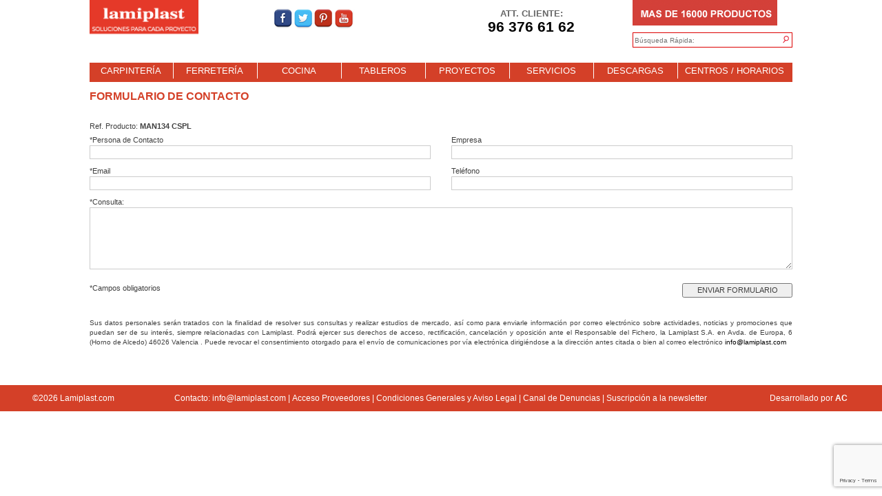

--- FILE ---
content_type: text/html; charset=UTF-8
request_url: https://www.lamiplast.com/contacto.php?referencia=MAN134%20CSPL
body_size: 4165
content:
<!DOCTYPE html PUBLIC "-//W3C//DTD XHTML 1.0 Transitional//EN" "http://www.w3.org/TR/xhtml1/DTD/xhtml1-transitional.dtd">
<html xmlns="http://www.w3.org/1999/xhtml">
	<head>
		<meta http-equiv="X-UA-Compatible" content="IE=edge"><meta name="viewport" content="width=device-width, initial-scale=1">		<title>Formulario de Contacto Lamiplast.com</title>
		<meta name="robots" content="noindex,follow"> 
		
		<LINK REL="stylesheet" TYPE="text/css" HREF="https://www.lamiplast.com/css/bootstrap.css">
		<LINK REL="stylesheet" TYPE="text/css" HREF="https://www.lamiplast.com/css/style.css">
		<script src="https://ajax.googleapis.com/ajax/libs/jquery/1.12.4/jquery.min.js"></script>
		<script src="https://www.google.com/recaptcha/api.js?render=6LfJUOIpAAAAACe56ItCa4m6jkMLPaGXMMKtz_TF"></script>
		<script src="https://www.lamiplast.com/js/bootstrap.min.js" type="text/javascript"></script>
	</head>
	<body>		
		<div class="container">
			<script>
function checkBuscador() {
	palclave=document.getElementById("pal_clave").value + " ";
	if (palclave.length<4) {
		alert("Por favor, introduzca las palabras clave a buscar (m�nimo 3 letras).");
	}
	else {
		document.getElementById('buscador').submit();
	}
}
</script>
<link rel="shortcut icon" href="favicon.ico">
<link href="https://www.lamiplast.com/images/logo-lamiplast.png" rel="image_src" />
<meta property="og:site_name" content="Lamiplast.com">
<meta property="og:title" content="Lamiplast.com" />
<meta property="og:description" content="Suministros industriales - ferreter�a online - cocinas valencia" />
<meta property="og:image:secure_url" itemprop="image" content="https://www.lamiplast.com/images/logo-lamiplast.png">
<meta property="og:image" content="https://www.lamiplast.com/images/logo-lamiplast.png" />
<meta property="og:url" content="https://www.lamiplast.com" />
<meta property="og:type" content="website" />
<meta property="og:updated_time" content="1592378039" />
<!-- buscador -->
<link type="text/css" href="https://www.lamiplast.com/autoSuggest/css/jquery-ui-1.8.17.custom.css" rel="Stylesheet" />

<!-- //autobuscador del buscador -->
<script type="text/javascript" src="https://www.lamiplast.com/autoSuggest/js/jquery-1.7.1.min.js"></script>
<script type="text/javascript" src="https://www.lamiplast.com/autoSuggest/js/jquery-ui-1.8.17.custom.min.js"></script>
<script type="text/javascript">
      $(document).ready(function(){
         $("#pal_clave").autocomplete({
		 	minLength: 3,
			retrieveLimit: true,
            source: "https://www.lamiplast.com/buscar-autocompletar.php"
         });
         $(".breadcrumsmobile select").change(function(){
         	window.location.href = $(this).val();
         });
      });
</script>
<!--fin  buscador -->


<div id="cabecera" class="row" >
	<div class="col-sm-3 col-xs-5" id="logo">
		<a href="https://www.lamiplast.com/"><img src="https://www.lamiplast.com/images/logo-lamiplast.png" width="158" height="81" border="0"></a>
	</div>
	<div class="col-sm-2 col-md-3 col-xs-5 hidden-xs">
		<img src="https://www.lamiplast.com/images/logo_social2.gif" width="125" height="43" border="0" usemap="#Map2">
		<map name="Map2">
			<area shape="rect" coords="92,12,120,39" href="http://www.youtube.com/user/LamiplastSpain"  target="_blank" alt="Youtube Lamiplast" title="Youtube Lamiplast">
			<area shape="rect" coords="62,12,90,39" href="http://pinterest.com/source/lamiplast.com/"  target="_blank" alt="Pinteres Lamiplast" title="Pinterest Lamiplast">
			<area shape="rect" coords="32,12,60,39"  href="http://twitter.com/lamiplast" target="_blank" alt="Twitter Lamiplast" title="Twitter Lamiplast" >
			<area shape="rect" coords="2,12,30,39" href="http://www.facebook.com/lamiplastweb" target="_blank" alt="Facebook Lamiplast" title="Facebook Lamiplast">
		</map>
	</div>
			<div class="TextoMenuDestacadosOn col-md-3 col-xs-5 nopadding text-center" style="line-height:19px">
				<span style="color:#666666">ATT. CLIENTE:</span>
				<br />
				<span class="telefono">96 376 61 62</span><br />
				<!--<span style="color:#666666;line-height:30px;"><a href="cita-previa.php">CITA PREVIA</a></span>-->
			</div>
			<div class="col-md-3 col-xs-12">
									<a class="hidden-xs" href="http://www.lamiplast.com/blog/tienda-online-de-lamiplast-como-comprar" target="_blank">
						<img src="https://www.lamiplast.com/images/home_16000.gif" width="210" height="37" border="0" />
					</a>
								
				<div style="height: 22px;margin-top: 10px;display: inline-block;line-height: 16px;border: solid 1px #D00;width:100%;max-width: 100%;">
					<form name="buscador" id="buscador" method="post" action="https://www.lamiplast.com/buscador.php">
						<input name="pal_clave" id="pal_clave" type="text" placeholder="B&uacute;squeda R&aacute;pida:" class="CeldaFormBuscador" style="z-index:30;position:relative;font-size:10px;max-width: calc(100% - 18px);" />
						<div class="pull-right" style="width:16px;">
							<a href="javascript:checkBuscador();"><img src="https://www.lamiplast.com/images/btn_search.gif" width="15" height="16" border="0" /></a>
						</div>
						<div class="clearfix"></div>
					</form>
				</div>
			</div>
</div>
<div class="row hidden-sm hidden-xs" style="height:22px;">
	<div class="col-md-12">
		<ul id="main-menu">
		    		    <li style="padding-left:10px !important;padding-right:12px !important;" class="CeldaMenuPrincipalOff" onMouseOver="this.className='CeldaMenuPrincipalOn';"  OnClick="_gaq.push(['_trackEvent', 'Click', 'Menu CARPINTERÍA', 'Desde contacto.php']);document.location='https://www.lamiplast.com/cat/carpinteria_31.html'">CARPINTERÍA</li>
		    		    <li style="padding-left:10px !important;padding-right:12px !important;" class="CeldaMenuPrincipalOff" onMouseOver="this.className='CeldaMenuPrincipalOn';"  OnClick="_gaq.push(['_trackEvent', 'Click', 'Menu FERRETERÍA', 'Desde contacto.php']);document.location='https://www.lamiplast.com/cat/ferreteria_32.html'">FERRETERÍA</li>
		    		    <li style="padding-left:10px !important;padding-right:12px !important;" class="CeldaMenuPrincipalOff" onMouseOver="this.className='CeldaMenuPrincipalOn';"  OnClick="_gaq.push(['_trackEvent', 'Click', 'Menu COCINA', 'Desde contacto.php']);document.location='https://www.lamiplast.com/cat/cocina_33.html'">COCINA</li>
		    		    <li style="padding-left:10px !important;padding-right:12px !important;" class="CeldaMenuPrincipalOff" onMouseOver="this.className='CeldaMenuPrincipalOn';"  OnClick="_gaq.push(['_trackEvent', 'Click', 'Menu TABLEROS', 'Desde contacto.php']);document.location='https://www.lamiplast.com/cat/tableros_35.html'">TABLEROS</li>
		    		    <li style="padding-left:10px !important;padding-right:12px !important;" class="CeldaMenuPrincipalOff" onMouseOver="this.className='CeldaMenuPrincipalOn';"  OnClick="_gaq.push(['_trackEvent', 'Click', 'Menu PROYECTOS', 'Desde contacto.php']);document.location='https://www.lamiplast.com/cat/proyectos_36.html'">PROYECTOS</li>
		    		    <li style="padding-left:10px !important;padding-right:12px !important;"class="CeldaMenuPrincipalOff" onMouseOver="this.className='CeldaMenuPrincipalOn';"   OnClick="_gaq.push(['_trackEvent', 'Click', 'Menu Servicios', 'Desde contacto.php']);document.location='https://www.lamiplast.com/servicios.php';">SERVICIOS</li>
			<li style="padding-left:10px !important;padding-right:12px !important;"class="CeldaMenuPrincipalOff" onMouseOver="this.className='CeldaMenuPrincipalOn';"  OnClick="_gaq.push(['_trackEvent', 'Click', 'Menu Descargas', 'Desde contacto.php']);document.location='https://www.lamiplast.com/downloads.php';">DESCARGAS</li>
			
		    <li style="border-right:0px;padding-left:10px !important;padding-right:12px !important;" class="CeldaMenuPrincipalOff" onMouseOver="this.className='CeldaMenuPrincipalOn';"  OnClick="_gaq.push(['_trackEvent', 'Click', 'Menu Tiendas', 'Desde contacto.php']);document.location='https://www.lamiplast.com/tiendas.php';">CENTROS&nbsp;/&nbsp;HORARIOS</li>
		
			<li style="display:none;padding-left:10px !important;padding-right:12px !important;" class="CeldaMenuPrincipal2Off" onMouseOver="this.className='CeldaMenuPrincipalOn';"  OnClick="_gaq.push(['_trackEvent', 'Click', 'Menu Accionistas', 'Desde contacto.php']);document.location='https://www.lamiplast.com/accionistas.php';" >ACCIONISTAS</li>
		</ul>
		<div class="clearfix">
	</div>
	<div class="FondoRojo" style="height:5px;margin-bottom:10px;"></div>
</div>
</div>
<div class="row visible-sm visible-xs">
	<div id="menu-mobile">
		<ul>
			<li><a id="menulink" href="#"><span class="glyphicon glyphicon-menu-hamburger" aria-hidden="true"></span></a></li>
								<li class="CeldaMenuPrincipalOff" onMouseOver="this.className='CeldaMenuPrincipalOn';"  OnClick="_gaq.push(['_trackEvent', 'Click', 'Menu CARPINTERÍA', 'Desde contacto.php']);document.location='https://www.lamiplast.com/cat/carpinteria_31.html'">CARPINTERÍA</li>
									<li class="CeldaMenuPrincipalOff" onMouseOver="this.className='CeldaMenuPrincipalOn';"  OnClick="_gaq.push(['_trackEvent', 'Click', 'Menu FERRETERÍA', 'Desde contacto.php']);document.location='https://www.lamiplast.com/cat/ferreteria_32.html'">FERRETERÍA</li>
									<li class="CeldaMenuPrincipalOff" onMouseOver="this.className='CeldaMenuPrincipalOn';"  OnClick="_gaq.push(['_trackEvent', 'Click', 'Menu COCINA', 'Desde contacto.php']);document.location='https://www.lamiplast.com/cat/cocina_33.html'">COCINA</li>
									<li class="CeldaMenuPrincipalOff" onMouseOver="this.className='CeldaMenuPrincipalOn';"  OnClick="_gaq.push(['_trackEvent', 'Click', 'Menu TABLEROS', 'Desde contacto.php']);document.location='https://www.lamiplast.com/cat/tableros_35.html'">TABLEROS</li>
									<li class="CeldaMenuPrincipalOff" onMouseOver="this.className='CeldaMenuPrincipalOn';"  OnClick="_gaq.push(['_trackEvent', 'Click', 'Menu PROYECTOS', 'Desde contacto.php']);document.location='https://www.lamiplast.com/cat/proyectos_36.html'">PROYECTOS</li>
							<li class="CeldaMenuPrincipalOff" onMouseOver="this.className='CeldaMenuPrincipalOn';"   OnClick="_gaq.push(['_trackEvent', 'Click', 'Menu Servicios', 'Desde contacto.php']);document.location='https://www.lamiplast.com/servicios.php';">SERVICIOS</li>
			<li class="CeldaMenuPrincipalOff" onMouseOver="this.className='CeldaMenuPrincipalOn';"  OnClick="_gaq.push(['_trackEvent', 'Click', 'Menu Descargas', 'Desde contacto.php']);document.location='https://www.lamiplast.com/downloads.php';" style="border-right:0px;">DESCARGAS</li>
			<li class="CeldaMenuPrincipalOff" onMouseOver="this.className='CeldaMenuPrincipalOn';"  OnClick="_gaq.push(['_trackEvent', 'Click', 'Menu Tiendas', 'Desde contacto.php']);document.location='https://www.lamiplast.com/tiendas.php';" >CENTROS&nbsp;/&nbsp;HORARIOS</li>
			<!-- <li class="CeldaMenuPrincipal2Off" onMouseOver="this.className='CeldaMenuPrincipalOn';"  OnClick="_gaq.push(['_trackEvent', 'Click', 'Menu Accionistas', 'Desde contacto.php']);document.location='https://www.lamiplast.com/accionistas.php';" >ACCIONISTAS</li> -->
		</ul>
		<div class="clearfix"></div>
	</div>
</div>			<div class="row">
				<form action="contacto_enviar.php" method="POST" id="form1" name="form1">
			        <div class="CeldaGris col-xs-12" style="margin-bottom:15px;">
			            <strong class="TextoCabSeccion">FORMULARIO DE CONTACTO </strong>
			        </div>		
			        <div class="clearfix"></div>
			        
				  							<div class="TextoTablaRef col-xs-12">
							Ref. Producto:&nbsp;<strong>MAN134 CSPL</strong>
						</div>
				        <input type="hidden" name="referencia" id="referencia" value="MAN134 CSPL" />
				        <input type="hidden" name="enviar" id="enviar" value="1" />
										
			        <div class="col-sm-6">
			        	<span class="TextoTablaRef">*Persona de Contacto</span><br />				
			        	<input name="nombre" type="text" class="CeldaFormEnvio" id="nombre" maxlength="35" style="width:100%" required/>
			        </div>				
			        <div class="col-sm-6">
			        	<span class="TextoTablaRef">Empresa</span><br />				
			        	<input name="empresa" type="text" class="CeldaFormEnvio" id="empresa" maxlength="35" style="width:100%"/>
			        </div>		
			        <div class="clearfix" style="margin-bottom:10px;"></div>
			        			
			        <div class="col-sm-6"><span class="TextoTablaRef">*Email</span><br />				
			        	<input name="email" type="text" class="CeldaFormEnvio" id="email" maxlength="35" style="width:100%" required/>
			        </div>				
			        <div class="col-sm-6">
			        	<span class="TextoTablaRef">Tel&eacute;fono</span><br />				
			        	<input name="telefono" type="text" class="CeldaFormEnvio" id="telefono" maxlength="35" style="width:100%"/>
			        </div>				
			        <div class="clearfix" style="margin-bottom:10px;"></div>	
			        			
			        <div class="col-sm-12">
			        	<span class="TextoTablaRef">*Consulta:</span>
			        </div>				
			        <div class="clearfix"></div>			
			        	
			        <div class="col-sm-12">
			        	<textarea name="consulta" class="CeldaFormEnvio" style="width:100%;height:90px;" id="consulta" required></textarea>
			        </div>				
			        <div class="clearfix" style="margin-bottom:10px;"></div>	
			       
					<div class="clearfix" style="margin-bottom:10px;"></div>  
					              
					<div class="col-sm-6">
						<span class="TextoTablaRef">*Campos obligatorios</span>
					</div>
					<div class="col-sm-6 text-right">
						<span class="TextoTablaRef">
							<input style="width:160px" type="submit" name="Submit" value="ENVIAR FORMULARIO"  />
						</span>
					</div>				
					<div class="clearfix" style="margin-bottom:20px;"></div>	
								
					<div class="col-sm-12 TextoTablaRef" style="text-align:justify;font-size:10px;">
						Sus datos personales ser&aacute;n tratados con la finalidad de resolver sus consultas y realizar estudios de mercado, as&iacute; como para enviarle informaci&oacute;n por correo electr&oacute;nico sobre actividades, noticias y promociones que puedan ser de su inter&eacute;s, siempre relacionadas con Lamiplast. 
						Podr&aacute; ejercer sus derechos de acceso, rectificaci&oacute;n, cancelaci&oacute;n y oposici&oacute;n ante el Responsable del Fichero, la Lamiplast S.A. en Avda. de Europa, 6 (Horno de Alcedo) 46026 Valencia . Puede revocar el consentimiento otorgado para el env&iacute;o de comunicaciones por v&iacute;a electr&oacute;nica dirigi&eacute;ndose a la direcci&oacute;n antes citada o bien al correo electr&oacute;nico <a href="mailto:info@lamiplast.com" class="TextoTablaRef" style="font-size:10px;text-decoration:underline;color:#000000">info@lamiplast.com</a>					</div>
				</form>
		    </div>
		</div>
		<script>
    $('#form1').submit(function(event) {
        event.preventDefault();
        var email = $('#email').val();
 
        grecaptcha.ready(function() {
            grecaptcha.execute('6LfJUOIpAAAAACe56ItCa4m6jkMLPaGXMMKtz_TF', {action: 'form1'}).then(function(token) {
                $('#form1').prepend('<input type="hidden" name="token" value="' + token + '">');
                $('#form1').prepend('<input type="hidden" name="action" value="form1">');
                $('#form1').unbind('submit').submit();
            });;
        });
  });
  </script>
		<div class="container-fluid">
	<div class="row FondoRojo text-center" style="margin-top:50px; padding: 10px 0px 0px;">
		<div class="col-md-2 col-xs-12">
			<p class="TextoPie">&copy;2026 Lamiplast.com</p>
		</div>
		<div class="col-md-8 col-xs-12">
			<div class="TextoPie">
				<p><a href="mailto:info@lamiplast.com" class="TextoPie">Contacto: info@lamiplast.com</a>&nbsp;|&nbsp;<a href="https://www.lamiplast.com/in_proveedor.php" class="TextoPie">Acceso Proveedores</a>&nbsp;|&nbsp;<a href="https://www.lamiplast.com/aviso-legal.php"  title="Condiciones Generales" class="TextoPie">Condiciones Generales y Aviso Legal</a>&nbsp;|&nbsp;<a href="https://canaletico.i2-ethics.com/"  title="Canal de Denuncias" class="TextoPie" target="_blank">Canal de Denuncias</a>&nbsp;|&nbsp;<a href="https://www.lamiplast.com/form_newsletter.php"  title="Suscripcion newsletter" class="TextoPie">Suscripci&oacute;n a la newsletter</a></p>
			</div>
		</div>
		<div class="col-md-2 col-xs-12">
			<div class="TextoPie">
				<p><a href="https://www.areacreativa.es" target="_blank" class="TextoPie">Desarrollado por <strong>AC</strong> </a></p>
			</div>
		</div>
		<div class="clearfix"></div>
	</div>
</div>

<script type="text/javascript">

  var _gaq = _gaq || [];

  _gaq.push(['_setAccount', 'UA-29377498-1']);
  _gaq.push(['_trackPageview']);

  (function() {
    var ga = document.createElement('script'); ga.type = 'text/javascript'; ga.async = true;
    ga.src = ('https:' == document.location.protocol ? 'https://ssl' : 'http://www') + '.google-analytics.com/ga.js';
    var s = document.getElementsByTagName('script')[0]; s.parentNode.insertBefore(ga, s);
  })();

</script>

	</body>
</html>

--- FILE ---
content_type: text/html; charset=utf-8
request_url: https://www.google.com/recaptcha/api2/anchor?ar=1&k=6LfJUOIpAAAAACe56ItCa4m6jkMLPaGXMMKtz_TF&co=aHR0cHM6Ly93d3cubGFtaXBsYXN0LmNvbTo0NDM.&hl=en&v=PoyoqOPhxBO7pBk68S4YbpHZ&size=invisible&anchor-ms=20000&execute-ms=30000&cb=7yneixaeupy1
body_size: 49372
content:
<!DOCTYPE HTML><html dir="ltr" lang="en"><head><meta http-equiv="Content-Type" content="text/html; charset=UTF-8">
<meta http-equiv="X-UA-Compatible" content="IE=edge">
<title>reCAPTCHA</title>
<style type="text/css">
/* cyrillic-ext */
@font-face {
  font-family: 'Roboto';
  font-style: normal;
  font-weight: 400;
  font-stretch: 100%;
  src: url(//fonts.gstatic.com/s/roboto/v48/KFO7CnqEu92Fr1ME7kSn66aGLdTylUAMa3GUBHMdazTgWw.woff2) format('woff2');
  unicode-range: U+0460-052F, U+1C80-1C8A, U+20B4, U+2DE0-2DFF, U+A640-A69F, U+FE2E-FE2F;
}
/* cyrillic */
@font-face {
  font-family: 'Roboto';
  font-style: normal;
  font-weight: 400;
  font-stretch: 100%;
  src: url(//fonts.gstatic.com/s/roboto/v48/KFO7CnqEu92Fr1ME7kSn66aGLdTylUAMa3iUBHMdazTgWw.woff2) format('woff2');
  unicode-range: U+0301, U+0400-045F, U+0490-0491, U+04B0-04B1, U+2116;
}
/* greek-ext */
@font-face {
  font-family: 'Roboto';
  font-style: normal;
  font-weight: 400;
  font-stretch: 100%;
  src: url(//fonts.gstatic.com/s/roboto/v48/KFO7CnqEu92Fr1ME7kSn66aGLdTylUAMa3CUBHMdazTgWw.woff2) format('woff2');
  unicode-range: U+1F00-1FFF;
}
/* greek */
@font-face {
  font-family: 'Roboto';
  font-style: normal;
  font-weight: 400;
  font-stretch: 100%;
  src: url(//fonts.gstatic.com/s/roboto/v48/KFO7CnqEu92Fr1ME7kSn66aGLdTylUAMa3-UBHMdazTgWw.woff2) format('woff2');
  unicode-range: U+0370-0377, U+037A-037F, U+0384-038A, U+038C, U+038E-03A1, U+03A3-03FF;
}
/* math */
@font-face {
  font-family: 'Roboto';
  font-style: normal;
  font-weight: 400;
  font-stretch: 100%;
  src: url(//fonts.gstatic.com/s/roboto/v48/KFO7CnqEu92Fr1ME7kSn66aGLdTylUAMawCUBHMdazTgWw.woff2) format('woff2');
  unicode-range: U+0302-0303, U+0305, U+0307-0308, U+0310, U+0312, U+0315, U+031A, U+0326-0327, U+032C, U+032F-0330, U+0332-0333, U+0338, U+033A, U+0346, U+034D, U+0391-03A1, U+03A3-03A9, U+03B1-03C9, U+03D1, U+03D5-03D6, U+03F0-03F1, U+03F4-03F5, U+2016-2017, U+2034-2038, U+203C, U+2040, U+2043, U+2047, U+2050, U+2057, U+205F, U+2070-2071, U+2074-208E, U+2090-209C, U+20D0-20DC, U+20E1, U+20E5-20EF, U+2100-2112, U+2114-2115, U+2117-2121, U+2123-214F, U+2190, U+2192, U+2194-21AE, U+21B0-21E5, U+21F1-21F2, U+21F4-2211, U+2213-2214, U+2216-22FF, U+2308-230B, U+2310, U+2319, U+231C-2321, U+2336-237A, U+237C, U+2395, U+239B-23B7, U+23D0, U+23DC-23E1, U+2474-2475, U+25AF, U+25B3, U+25B7, U+25BD, U+25C1, U+25CA, U+25CC, U+25FB, U+266D-266F, U+27C0-27FF, U+2900-2AFF, U+2B0E-2B11, U+2B30-2B4C, U+2BFE, U+3030, U+FF5B, U+FF5D, U+1D400-1D7FF, U+1EE00-1EEFF;
}
/* symbols */
@font-face {
  font-family: 'Roboto';
  font-style: normal;
  font-weight: 400;
  font-stretch: 100%;
  src: url(//fonts.gstatic.com/s/roboto/v48/KFO7CnqEu92Fr1ME7kSn66aGLdTylUAMaxKUBHMdazTgWw.woff2) format('woff2');
  unicode-range: U+0001-000C, U+000E-001F, U+007F-009F, U+20DD-20E0, U+20E2-20E4, U+2150-218F, U+2190, U+2192, U+2194-2199, U+21AF, U+21E6-21F0, U+21F3, U+2218-2219, U+2299, U+22C4-22C6, U+2300-243F, U+2440-244A, U+2460-24FF, U+25A0-27BF, U+2800-28FF, U+2921-2922, U+2981, U+29BF, U+29EB, U+2B00-2BFF, U+4DC0-4DFF, U+FFF9-FFFB, U+10140-1018E, U+10190-1019C, U+101A0, U+101D0-101FD, U+102E0-102FB, U+10E60-10E7E, U+1D2C0-1D2D3, U+1D2E0-1D37F, U+1F000-1F0FF, U+1F100-1F1AD, U+1F1E6-1F1FF, U+1F30D-1F30F, U+1F315, U+1F31C, U+1F31E, U+1F320-1F32C, U+1F336, U+1F378, U+1F37D, U+1F382, U+1F393-1F39F, U+1F3A7-1F3A8, U+1F3AC-1F3AF, U+1F3C2, U+1F3C4-1F3C6, U+1F3CA-1F3CE, U+1F3D4-1F3E0, U+1F3ED, U+1F3F1-1F3F3, U+1F3F5-1F3F7, U+1F408, U+1F415, U+1F41F, U+1F426, U+1F43F, U+1F441-1F442, U+1F444, U+1F446-1F449, U+1F44C-1F44E, U+1F453, U+1F46A, U+1F47D, U+1F4A3, U+1F4B0, U+1F4B3, U+1F4B9, U+1F4BB, U+1F4BF, U+1F4C8-1F4CB, U+1F4D6, U+1F4DA, U+1F4DF, U+1F4E3-1F4E6, U+1F4EA-1F4ED, U+1F4F7, U+1F4F9-1F4FB, U+1F4FD-1F4FE, U+1F503, U+1F507-1F50B, U+1F50D, U+1F512-1F513, U+1F53E-1F54A, U+1F54F-1F5FA, U+1F610, U+1F650-1F67F, U+1F687, U+1F68D, U+1F691, U+1F694, U+1F698, U+1F6AD, U+1F6B2, U+1F6B9-1F6BA, U+1F6BC, U+1F6C6-1F6CF, U+1F6D3-1F6D7, U+1F6E0-1F6EA, U+1F6F0-1F6F3, U+1F6F7-1F6FC, U+1F700-1F7FF, U+1F800-1F80B, U+1F810-1F847, U+1F850-1F859, U+1F860-1F887, U+1F890-1F8AD, U+1F8B0-1F8BB, U+1F8C0-1F8C1, U+1F900-1F90B, U+1F93B, U+1F946, U+1F984, U+1F996, U+1F9E9, U+1FA00-1FA6F, U+1FA70-1FA7C, U+1FA80-1FA89, U+1FA8F-1FAC6, U+1FACE-1FADC, U+1FADF-1FAE9, U+1FAF0-1FAF8, U+1FB00-1FBFF;
}
/* vietnamese */
@font-face {
  font-family: 'Roboto';
  font-style: normal;
  font-weight: 400;
  font-stretch: 100%;
  src: url(//fonts.gstatic.com/s/roboto/v48/KFO7CnqEu92Fr1ME7kSn66aGLdTylUAMa3OUBHMdazTgWw.woff2) format('woff2');
  unicode-range: U+0102-0103, U+0110-0111, U+0128-0129, U+0168-0169, U+01A0-01A1, U+01AF-01B0, U+0300-0301, U+0303-0304, U+0308-0309, U+0323, U+0329, U+1EA0-1EF9, U+20AB;
}
/* latin-ext */
@font-face {
  font-family: 'Roboto';
  font-style: normal;
  font-weight: 400;
  font-stretch: 100%;
  src: url(//fonts.gstatic.com/s/roboto/v48/KFO7CnqEu92Fr1ME7kSn66aGLdTylUAMa3KUBHMdazTgWw.woff2) format('woff2');
  unicode-range: U+0100-02BA, U+02BD-02C5, U+02C7-02CC, U+02CE-02D7, U+02DD-02FF, U+0304, U+0308, U+0329, U+1D00-1DBF, U+1E00-1E9F, U+1EF2-1EFF, U+2020, U+20A0-20AB, U+20AD-20C0, U+2113, U+2C60-2C7F, U+A720-A7FF;
}
/* latin */
@font-face {
  font-family: 'Roboto';
  font-style: normal;
  font-weight: 400;
  font-stretch: 100%;
  src: url(//fonts.gstatic.com/s/roboto/v48/KFO7CnqEu92Fr1ME7kSn66aGLdTylUAMa3yUBHMdazQ.woff2) format('woff2');
  unicode-range: U+0000-00FF, U+0131, U+0152-0153, U+02BB-02BC, U+02C6, U+02DA, U+02DC, U+0304, U+0308, U+0329, U+2000-206F, U+20AC, U+2122, U+2191, U+2193, U+2212, U+2215, U+FEFF, U+FFFD;
}
/* cyrillic-ext */
@font-face {
  font-family: 'Roboto';
  font-style: normal;
  font-weight: 500;
  font-stretch: 100%;
  src: url(//fonts.gstatic.com/s/roboto/v48/KFO7CnqEu92Fr1ME7kSn66aGLdTylUAMa3GUBHMdazTgWw.woff2) format('woff2');
  unicode-range: U+0460-052F, U+1C80-1C8A, U+20B4, U+2DE0-2DFF, U+A640-A69F, U+FE2E-FE2F;
}
/* cyrillic */
@font-face {
  font-family: 'Roboto';
  font-style: normal;
  font-weight: 500;
  font-stretch: 100%;
  src: url(//fonts.gstatic.com/s/roboto/v48/KFO7CnqEu92Fr1ME7kSn66aGLdTylUAMa3iUBHMdazTgWw.woff2) format('woff2');
  unicode-range: U+0301, U+0400-045F, U+0490-0491, U+04B0-04B1, U+2116;
}
/* greek-ext */
@font-face {
  font-family: 'Roboto';
  font-style: normal;
  font-weight: 500;
  font-stretch: 100%;
  src: url(//fonts.gstatic.com/s/roboto/v48/KFO7CnqEu92Fr1ME7kSn66aGLdTylUAMa3CUBHMdazTgWw.woff2) format('woff2');
  unicode-range: U+1F00-1FFF;
}
/* greek */
@font-face {
  font-family: 'Roboto';
  font-style: normal;
  font-weight: 500;
  font-stretch: 100%;
  src: url(//fonts.gstatic.com/s/roboto/v48/KFO7CnqEu92Fr1ME7kSn66aGLdTylUAMa3-UBHMdazTgWw.woff2) format('woff2');
  unicode-range: U+0370-0377, U+037A-037F, U+0384-038A, U+038C, U+038E-03A1, U+03A3-03FF;
}
/* math */
@font-face {
  font-family: 'Roboto';
  font-style: normal;
  font-weight: 500;
  font-stretch: 100%;
  src: url(//fonts.gstatic.com/s/roboto/v48/KFO7CnqEu92Fr1ME7kSn66aGLdTylUAMawCUBHMdazTgWw.woff2) format('woff2');
  unicode-range: U+0302-0303, U+0305, U+0307-0308, U+0310, U+0312, U+0315, U+031A, U+0326-0327, U+032C, U+032F-0330, U+0332-0333, U+0338, U+033A, U+0346, U+034D, U+0391-03A1, U+03A3-03A9, U+03B1-03C9, U+03D1, U+03D5-03D6, U+03F0-03F1, U+03F4-03F5, U+2016-2017, U+2034-2038, U+203C, U+2040, U+2043, U+2047, U+2050, U+2057, U+205F, U+2070-2071, U+2074-208E, U+2090-209C, U+20D0-20DC, U+20E1, U+20E5-20EF, U+2100-2112, U+2114-2115, U+2117-2121, U+2123-214F, U+2190, U+2192, U+2194-21AE, U+21B0-21E5, U+21F1-21F2, U+21F4-2211, U+2213-2214, U+2216-22FF, U+2308-230B, U+2310, U+2319, U+231C-2321, U+2336-237A, U+237C, U+2395, U+239B-23B7, U+23D0, U+23DC-23E1, U+2474-2475, U+25AF, U+25B3, U+25B7, U+25BD, U+25C1, U+25CA, U+25CC, U+25FB, U+266D-266F, U+27C0-27FF, U+2900-2AFF, U+2B0E-2B11, U+2B30-2B4C, U+2BFE, U+3030, U+FF5B, U+FF5D, U+1D400-1D7FF, U+1EE00-1EEFF;
}
/* symbols */
@font-face {
  font-family: 'Roboto';
  font-style: normal;
  font-weight: 500;
  font-stretch: 100%;
  src: url(//fonts.gstatic.com/s/roboto/v48/KFO7CnqEu92Fr1ME7kSn66aGLdTylUAMaxKUBHMdazTgWw.woff2) format('woff2');
  unicode-range: U+0001-000C, U+000E-001F, U+007F-009F, U+20DD-20E0, U+20E2-20E4, U+2150-218F, U+2190, U+2192, U+2194-2199, U+21AF, U+21E6-21F0, U+21F3, U+2218-2219, U+2299, U+22C4-22C6, U+2300-243F, U+2440-244A, U+2460-24FF, U+25A0-27BF, U+2800-28FF, U+2921-2922, U+2981, U+29BF, U+29EB, U+2B00-2BFF, U+4DC0-4DFF, U+FFF9-FFFB, U+10140-1018E, U+10190-1019C, U+101A0, U+101D0-101FD, U+102E0-102FB, U+10E60-10E7E, U+1D2C0-1D2D3, U+1D2E0-1D37F, U+1F000-1F0FF, U+1F100-1F1AD, U+1F1E6-1F1FF, U+1F30D-1F30F, U+1F315, U+1F31C, U+1F31E, U+1F320-1F32C, U+1F336, U+1F378, U+1F37D, U+1F382, U+1F393-1F39F, U+1F3A7-1F3A8, U+1F3AC-1F3AF, U+1F3C2, U+1F3C4-1F3C6, U+1F3CA-1F3CE, U+1F3D4-1F3E0, U+1F3ED, U+1F3F1-1F3F3, U+1F3F5-1F3F7, U+1F408, U+1F415, U+1F41F, U+1F426, U+1F43F, U+1F441-1F442, U+1F444, U+1F446-1F449, U+1F44C-1F44E, U+1F453, U+1F46A, U+1F47D, U+1F4A3, U+1F4B0, U+1F4B3, U+1F4B9, U+1F4BB, U+1F4BF, U+1F4C8-1F4CB, U+1F4D6, U+1F4DA, U+1F4DF, U+1F4E3-1F4E6, U+1F4EA-1F4ED, U+1F4F7, U+1F4F9-1F4FB, U+1F4FD-1F4FE, U+1F503, U+1F507-1F50B, U+1F50D, U+1F512-1F513, U+1F53E-1F54A, U+1F54F-1F5FA, U+1F610, U+1F650-1F67F, U+1F687, U+1F68D, U+1F691, U+1F694, U+1F698, U+1F6AD, U+1F6B2, U+1F6B9-1F6BA, U+1F6BC, U+1F6C6-1F6CF, U+1F6D3-1F6D7, U+1F6E0-1F6EA, U+1F6F0-1F6F3, U+1F6F7-1F6FC, U+1F700-1F7FF, U+1F800-1F80B, U+1F810-1F847, U+1F850-1F859, U+1F860-1F887, U+1F890-1F8AD, U+1F8B0-1F8BB, U+1F8C0-1F8C1, U+1F900-1F90B, U+1F93B, U+1F946, U+1F984, U+1F996, U+1F9E9, U+1FA00-1FA6F, U+1FA70-1FA7C, U+1FA80-1FA89, U+1FA8F-1FAC6, U+1FACE-1FADC, U+1FADF-1FAE9, U+1FAF0-1FAF8, U+1FB00-1FBFF;
}
/* vietnamese */
@font-face {
  font-family: 'Roboto';
  font-style: normal;
  font-weight: 500;
  font-stretch: 100%;
  src: url(//fonts.gstatic.com/s/roboto/v48/KFO7CnqEu92Fr1ME7kSn66aGLdTylUAMa3OUBHMdazTgWw.woff2) format('woff2');
  unicode-range: U+0102-0103, U+0110-0111, U+0128-0129, U+0168-0169, U+01A0-01A1, U+01AF-01B0, U+0300-0301, U+0303-0304, U+0308-0309, U+0323, U+0329, U+1EA0-1EF9, U+20AB;
}
/* latin-ext */
@font-face {
  font-family: 'Roboto';
  font-style: normal;
  font-weight: 500;
  font-stretch: 100%;
  src: url(//fonts.gstatic.com/s/roboto/v48/KFO7CnqEu92Fr1ME7kSn66aGLdTylUAMa3KUBHMdazTgWw.woff2) format('woff2');
  unicode-range: U+0100-02BA, U+02BD-02C5, U+02C7-02CC, U+02CE-02D7, U+02DD-02FF, U+0304, U+0308, U+0329, U+1D00-1DBF, U+1E00-1E9F, U+1EF2-1EFF, U+2020, U+20A0-20AB, U+20AD-20C0, U+2113, U+2C60-2C7F, U+A720-A7FF;
}
/* latin */
@font-face {
  font-family: 'Roboto';
  font-style: normal;
  font-weight: 500;
  font-stretch: 100%;
  src: url(//fonts.gstatic.com/s/roboto/v48/KFO7CnqEu92Fr1ME7kSn66aGLdTylUAMa3yUBHMdazQ.woff2) format('woff2');
  unicode-range: U+0000-00FF, U+0131, U+0152-0153, U+02BB-02BC, U+02C6, U+02DA, U+02DC, U+0304, U+0308, U+0329, U+2000-206F, U+20AC, U+2122, U+2191, U+2193, U+2212, U+2215, U+FEFF, U+FFFD;
}
/* cyrillic-ext */
@font-face {
  font-family: 'Roboto';
  font-style: normal;
  font-weight: 900;
  font-stretch: 100%;
  src: url(//fonts.gstatic.com/s/roboto/v48/KFO7CnqEu92Fr1ME7kSn66aGLdTylUAMa3GUBHMdazTgWw.woff2) format('woff2');
  unicode-range: U+0460-052F, U+1C80-1C8A, U+20B4, U+2DE0-2DFF, U+A640-A69F, U+FE2E-FE2F;
}
/* cyrillic */
@font-face {
  font-family: 'Roboto';
  font-style: normal;
  font-weight: 900;
  font-stretch: 100%;
  src: url(//fonts.gstatic.com/s/roboto/v48/KFO7CnqEu92Fr1ME7kSn66aGLdTylUAMa3iUBHMdazTgWw.woff2) format('woff2');
  unicode-range: U+0301, U+0400-045F, U+0490-0491, U+04B0-04B1, U+2116;
}
/* greek-ext */
@font-face {
  font-family: 'Roboto';
  font-style: normal;
  font-weight: 900;
  font-stretch: 100%;
  src: url(//fonts.gstatic.com/s/roboto/v48/KFO7CnqEu92Fr1ME7kSn66aGLdTylUAMa3CUBHMdazTgWw.woff2) format('woff2');
  unicode-range: U+1F00-1FFF;
}
/* greek */
@font-face {
  font-family: 'Roboto';
  font-style: normal;
  font-weight: 900;
  font-stretch: 100%;
  src: url(//fonts.gstatic.com/s/roboto/v48/KFO7CnqEu92Fr1ME7kSn66aGLdTylUAMa3-UBHMdazTgWw.woff2) format('woff2');
  unicode-range: U+0370-0377, U+037A-037F, U+0384-038A, U+038C, U+038E-03A1, U+03A3-03FF;
}
/* math */
@font-face {
  font-family: 'Roboto';
  font-style: normal;
  font-weight: 900;
  font-stretch: 100%;
  src: url(//fonts.gstatic.com/s/roboto/v48/KFO7CnqEu92Fr1ME7kSn66aGLdTylUAMawCUBHMdazTgWw.woff2) format('woff2');
  unicode-range: U+0302-0303, U+0305, U+0307-0308, U+0310, U+0312, U+0315, U+031A, U+0326-0327, U+032C, U+032F-0330, U+0332-0333, U+0338, U+033A, U+0346, U+034D, U+0391-03A1, U+03A3-03A9, U+03B1-03C9, U+03D1, U+03D5-03D6, U+03F0-03F1, U+03F4-03F5, U+2016-2017, U+2034-2038, U+203C, U+2040, U+2043, U+2047, U+2050, U+2057, U+205F, U+2070-2071, U+2074-208E, U+2090-209C, U+20D0-20DC, U+20E1, U+20E5-20EF, U+2100-2112, U+2114-2115, U+2117-2121, U+2123-214F, U+2190, U+2192, U+2194-21AE, U+21B0-21E5, U+21F1-21F2, U+21F4-2211, U+2213-2214, U+2216-22FF, U+2308-230B, U+2310, U+2319, U+231C-2321, U+2336-237A, U+237C, U+2395, U+239B-23B7, U+23D0, U+23DC-23E1, U+2474-2475, U+25AF, U+25B3, U+25B7, U+25BD, U+25C1, U+25CA, U+25CC, U+25FB, U+266D-266F, U+27C0-27FF, U+2900-2AFF, U+2B0E-2B11, U+2B30-2B4C, U+2BFE, U+3030, U+FF5B, U+FF5D, U+1D400-1D7FF, U+1EE00-1EEFF;
}
/* symbols */
@font-face {
  font-family: 'Roboto';
  font-style: normal;
  font-weight: 900;
  font-stretch: 100%;
  src: url(//fonts.gstatic.com/s/roboto/v48/KFO7CnqEu92Fr1ME7kSn66aGLdTylUAMaxKUBHMdazTgWw.woff2) format('woff2');
  unicode-range: U+0001-000C, U+000E-001F, U+007F-009F, U+20DD-20E0, U+20E2-20E4, U+2150-218F, U+2190, U+2192, U+2194-2199, U+21AF, U+21E6-21F0, U+21F3, U+2218-2219, U+2299, U+22C4-22C6, U+2300-243F, U+2440-244A, U+2460-24FF, U+25A0-27BF, U+2800-28FF, U+2921-2922, U+2981, U+29BF, U+29EB, U+2B00-2BFF, U+4DC0-4DFF, U+FFF9-FFFB, U+10140-1018E, U+10190-1019C, U+101A0, U+101D0-101FD, U+102E0-102FB, U+10E60-10E7E, U+1D2C0-1D2D3, U+1D2E0-1D37F, U+1F000-1F0FF, U+1F100-1F1AD, U+1F1E6-1F1FF, U+1F30D-1F30F, U+1F315, U+1F31C, U+1F31E, U+1F320-1F32C, U+1F336, U+1F378, U+1F37D, U+1F382, U+1F393-1F39F, U+1F3A7-1F3A8, U+1F3AC-1F3AF, U+1F3C2, U+1F3C4-1F3C6, U+1F3CA-1F3CE, U+1F3D4-1F3E0, U+1F3ED, U+1F3F1-1F3F3, U+1F3F5-1F3F7, U+1F408, U+1F415, U+1F41F, U+1F426, U+1F43F, U+1F441-1F442, U+1F444, U+1F446-1F449, U+1F44C-1F44E, U+1F453, U+1F46A, U+1F47D, U+1F4A3, U+1F4B0, U+1F4B3, U+1F4B9, U+1F4BB, U+1F4BF, U+1F4C8-1F4CB, U+1F4D6, U+1F4DA, U+1F4DF, U+1F4E3-1F4E6, U+1F4EA-1F4ED, U+1F4F7, U+1F4F9-1F4FB, U+1F4FD-1F4FE, U+1F503, U+1F507-1F50B, U+1F50D, U+1F512-1F513, U+1F53E-1F54A, U+1F54F-1F5FA, U+1F610, U+1F650-1F67F, U+1F687, U+1F68D, U+1F691, U+1F694, U+1F698, U+1F6AD, U+1F6B2, U+1F6B9-1F6BA, U+1F6BC, U+1F6C6-1F6CF, U+1F6D3-1F6D7, U+1F6E0-1F6EA, U+1F6F0-1F6F3, U+1F6F7-1F6FC, U+1F700-1F7FF, U+1F800-1F80B, U+1F810-1F847, U+1F850-1F859, U+1F860-1F887, U+1F890-1F8AD, U+1F8B0-1F8BB, U+1F8C0-1F8C1, U+1F900-1F90B, U+1F93B, U+1F946, U+1F984, U+1F996, U+1F9E9, U+1FA00-1FA6F, U+1FA70-1FA7C, U+1FA80-1FA89, U+1FA8F-1FAC6, U+1FACE-1FADC, U+1FADF-1FAE9, U+1FAF0-1FAF8, U+1FB00-1FBFF;
}
/* vietnamese */
@font-face {
  font-family: 'Roboto';
  font-style: normal;
  font-weight: 900;
  font-stretch: 100%;
  src: url(//fonts.gstatic.com/s/roboto/v48/KFO7CnqEu92Fr1ME7kSn66aGLdTylUAMa3OUBHMdazTgWw.woff2) format('woff2');
  unicode-range: U+0102-0103, U+0110-0111, U+0128-0129, U+0168-0169, U+01A0-01A1, U+01AF-01B0, U+0300-0301, U+0303-0304, U+0308-0309, U+0323, U+0329, U+1EA0-1EF9, U+20AB;
}
/* latin-ext */
@font-face {
  font-family: 'Roboto';
  font-style: normal;
  font-weight: 900;
  font-stretch: 100%;
  src: url(//fonts.gstatic.com/s/roboto/v48/KFO7CnqEu92Fr1ME7kSn66aGLdTylUAMa3KUBHMdazTgWw.woff2) format('woff2');
  unicode-range: U+0100-02BA, U+02BD-02C5, U+02C7-02CC, U+02CE-02D7, U+02DD-02FF, U+0304, U+0308, U+0329, U+1D00-1DBF, U+1E00-1E9F, U+1EF2-1EFF, U+2020, U+20A0-20AB, U+20AD-20C0, U+2113, U+2C60-2C7F, U+A720-A7FF;
}
/* latin */
@font-face {
  font-family: 'Roboto';
  font-style: normal;
  font-weight: 900;
  font-stretch: 100%;
  src: url(//fonts.gstatic.com/s/roboto/v48/KFO7CnqEu92Fr1ME7kSn66aGLdTylUAMa3yUBHMdazQ.woff2) format('woff2');
  unicode-range: U+0000-00FF, U+0131, U+0152-0153, U+02BB-02BC, U+02C6, U+02DA, U+02DC, U+0304, U+0308, U+0329, U+2000-206F, U+20AC, U+2122, U+2191, U+2193, U+2212, U+2215, U+FEFF, U+FFFD;
}

</style>
<link rel="stylesheet" type="text/css" href="https://www.gstatic.com/recaptcha/releases/PoyoqOPhxBO7pBk68S4YbpHZ/styles__ltr.css">
<script nonce="yVMp9uIht4DtLVONpvc0Cg" type="text/javascript">window['__recaptcha_api'] = 'https://www.google.com/recaptcha/api2/';</script>
<script type="text/javascript" src="https://www.gstatic.com/recaptcha/releases/PoyoqOPhxBO7pBk68S4YbpHZ/recaptcha__en.js" nonce="yVMp9uIht4DtLVONpvc0Cg">
      
    </script></head>
<body><div id="rc-anchor-alert" class="rc-anchor-alert"></div>
<input type="hidden" id="recaptcha-token" value="[base64]">
<script type="text/javascript" nonce="yVMp9uIht4DtLVONpvc0Cg">
      recaptcha.anchor.Main.init("[\x22ainput\x22,[\x22bgdata\x22,\x22\x22,\[base64]/[base64]/[base64]/bmV3IHJbeF0oY1swXSk6RT09Mj9uZXcgclt4XShjWzBdLGNbMV0pOkU9PTM/bmV3IHJbeF0oY1swXSxjWzFdLGNbMl0pOkU9PTQ/[base64]/[base64]/[base64]/[base64]/[base64]/[base64]/[base64]/[base64]\x22,\[base64]\\u003d\\u003d\x22,\x22SsOZM8Oow6vDosOxJcO1w44bIMOPwrkAwohAwrfCvMKpB8KVwonDj8KILMObw5/Di8Omw4fDun7DtTdqw41wNcKPwqDCnsKRbMKYw63Du8OyABwgw6/[base64]/[base64]/DqMKnwpXCkcOlDBLCvMKDw67DnmYFwpvCsWHDn8OJUcKHwrLCrsKAZz/Di2nCucKyA8K2wrzCqG5Cw6LCs8OCw6NrD8K6JV/[base64]/Dp3M6V8KGVQfCqsO1FlBiPnfDqcOKwqvCrBoUXsOXw4DCtzFvIUnDqzfDoW8rwrdpMsKRw53Cv8KLCQQiw5LCoy3CngN0wp0bw4LCumkqfhctwpbCgMK4JcKCEjfCvlTDjsKowqzDpn5La8KEdXzDsxTCqcO9wq5wWD/[base64]/CqcKpIE3DmMOtwp3CjhwhX8OmQcODw48jUsO8w4rCgEgZw5HCnsOtEB3DtT7CkcK3w4XDqBDDhnMqfcKFNS/Dj2XDr8OZw609VcKwWy1pbMKNw5XCtRTDosKSHMOSw4LDiMKCw4E0RBnCs2rDhwwnw71Vw63DhsKLw5jCu8KNw4jDvRxeasKMVXI1VkbDr1I3wpjDpmbClmDCrsOSwolUw6AoPMKoSsOdXsO8w6x6TDDDu8KCw7B/WMOVSBjCmsKYwofDlMOzSkHCgBUoVsKJw5/DhEPCv3rCrirCrMKdKsO7w5F8YsOoQDgsBsKYw57Dn8K+wrRQBGHDkMOkw5jCvGDDkBnDk0o1EsOwZ8OzwqLCncOOwrjDmCPDrMKtFMKrBk/DucKswoxhd1TDqCjDgMKrTCBaw64Kw698w4xNw5/CvcOobsOnw4XDssOffj4TwoUHw5EVd8OkXmhYwo5UwovDocO4SDBuGcOlwovChcOswoLCohYMKMOKO8KxWx0kfDTCrm4zw5vDkMOcworCqMK3w4rDtcKawp8+wq3Ds0gMwoIKLzRxFsKJw7vDkjjCvirCrzRvw4/CjcOLFkHCoCVjQ1bCtUnChE4Cwqdxw4PDg8Kuw6bDs0vDqcKLw7PCsMOTwodhOcObR8KgDmJBN3lYRMK1w5Fmwr9/woUuwrItwrJhw6p2wq7Di8KHLHJRw4RrOVnDt8K0F8Kqw53DqMKyGcODPjjChhXClsK/Wy7CncKgwrTDrMOMPMOGK8OwZMK7djXDtcKQZEApwrF3I8OOw6YowoPDq8KvNDUGwpJ8Y8O/VMKyESXDqnHDrMKwecObUcOtCMKfTWVVw5sowot9w5NbY8O/w47Ct0XDq8OAw5PCiMOjw4bClcKEw6PDrMO+w7XDjgBcUjFqfsKgwpw+P27DhxDDizHDjcKfMMO7w4ZmccOyBMKpCsONTEVYdsOlBFwrKR7DinjDowJoPcOqw7HDkMOowqwyLmjDgn44wqnDkBfCqQNbw7/Du8OZITbDsxDCtcOkBDDDiEvCvsK2A8OxbsKYw6jDi8KQwr02w7HChMOzfAjCphbCu0vCq0tfw7/DkmYbblktP8OjTMKbw7nDkMKoMsOOwrUYAsOJwpPDtcKgw7LDtsK/wrPCrznCrzTCuGVwFmrDsw3CiybCrMOzB8K+XWcFE13CscO6EU/DhMOOw7HDtsO7KwEZwpLDozXDgMKmw5tMw5wZKMKfFsKrRsKMExHDvnjCusOZGk5Nw7hfwp1YwqPDtFtoaGEhPcOew4t7SATCr8K+QMKWN8Kfw7RBw4XDjwHCr2/CsA3DhcKlLcKiB1xYNBlsQMK1MMOUDsO7FEoRw6PCuVnDn8O6ZMOawq/DqsOlwpxyasKJwqfChQrCgcKjwoDClSRbwpt6w7bCiMKCw5zCv0vDrjIXwp7CmMKGw7EiwpXDnSI4wobCuUoDJsOlOsOBw5lOw5xMw6jCnsO/MiQBw5B/w73Ch2DDtmjDh2TDtVkEw7FXfcKackHDjDYNU0Qmf8K8woLCqBhDw5HDgMOOw7bDsndyF3sYw47DgkfDhVsPCC4cQsOdwqgmdcONwr/DvFgtbcOtw6jCiMKEVsOAHsO/woVEScOrAhYXfsOiw6fCosKrwoRNw6A7blvCkCDDosKuw6jDjMO/[base64]/[base64]/Cmh0URMO2wqTCkHfDgjkewoMqwrh5I1DCtWjDiXHDrgfDuXfDoxTCmsO4wq0Dw4hTwoXChF1+w75pwrvCrCLClsK/[base64]/CrMKaw7gkw7owLcKUwqxbw7DCsW3Cu8K8ZMKJw4bCsMKyO8KIwr/CkMO5B8OeSMKYw7bDn8KcwpYWw4NJwoPDsCtnwqHDmCTCs8KnwrwHwpLCncOqTizCksOFOVDDtF/[base64]/CpcKbaBfCvg1zeizDrMKGEsKDwpfCihrCty5JXsKpwq8+w7hcNXciw7DDg8ONesOOZMOswrFNw6nCumrDkMK/ez7CoibDt8Kjw6dOLQnDoExHwoEQw6spEWPDrcOqw5E7LHHCu8KiTzXDvHMVwrDCmRHCqVXCuE8CwrrDgTnDiTdfLkpEw53CiCHCtsKeazw1YMODGwXCvMOpw4/DuWnCnMKpXzcPw6xXwpFGUzDCgQ7Dk8OJwrN/[base64]/DmsOqwodSSsOdWwHCsXnDncOYwptABcKKC3fCgDLDr8O6w5/[base64]/wpUxQcKfd8Kpw4lFM8KiKcK+w6rDqHbDksO7w4AHP8OYaSQuesOGw6fCuMOSw4/CnF5Ow69kworCo1AALRJGw4jCmQLDgno7URBeHzx7w4nDsxlMDhdcacKnw7p9w4fCisOVc8OZwr5IIsKeEMKTV0Zxw7DDhCDDusK4w4TCrlzDiGrDgmw7ZzUtSgIYUMKywrRKw45faRYvw6PCvxFEw6/CoUBFwo9FCBnCkEQlw5rCkcK6w51pPVTDhW3DjcKTNcKow7PDiWQcY8KwwpfCssO2NDEow47CpcKUc8KWwpjDrQ7Cl1UldcK8w7/DsMOlfsK+wrl2w4IeK3LCr8OuEQdsLhLDkXLDqMKlw6zCmcOtw5zCu8ODasK7wo/[base64]/woMxw64QacOhFcKIw5TDksKySQtRw53DkcOXwqIScMOBwrzCuivCvcOzw4I8w43DjsKQwoDCp8KMw47Dh8K5w6cHw4vDrMOHbDs0V8KDw6TDgsOCwoYjABcLwrZ2ekvDoAbDiMOWworClcKMVcKgfyjDm3QOwq0mw6tuwobCjDrDi8OaYTXDlG/[base64]/fmZzwq96wok6wrXClsKlwqjCucKqwogBczHDiEBNw43Ds8KgexdVw51Xw5MMw7/CicKAw7XCrsO4XQoUwqkxw74ffADCp8O8w5gJwrc7wrpna0HDpsKsNHQEVwrDq8OELMO7w7PDrMODLcOlw4QFaMO9wocswrnDssK9cEAcwrs9w4Elwrk+w6TCpcK7CsKAwqZEVzbChkYDw4g1cxYMwqsKw7/DtsK6wr7DscKWwr8Bwrx+T2/[base64]/Ct8KKYsKpScKhdsKhEm5gwpjCvcKkABrDu2/DiMKHf3wdcyg8KB7DhsObFcOfwp1+VMK/w4xsRH7Cmg3Cgn7DkUTCisKxdzHDkcKZBsKRwqV5XMKEZE7Cr8KkO3wcQsKuZh4xw6w1esKkbnbDj8OkwpPDhQQvXcOMRQkaw703w7XCsMKFAsKMGsKIw5ZKwr/[base64]/DhxU8KE5SSyPCrhfDrhYnw7cFE23DoRrDm20GPMO6wqXDgnbDlsKRG21Cw45PRkpJw4jDlMOcw6APw4wbw74cwoLDv0pOfhTCjBY6Z8KuRMKfwpHDkC3Clg3CpTgnDcKDwotMIz3CusOZwqTChwzCi8O+w7/DlANROTzDlD7DgcK1wpp0wpLDsnp/wpXCuUABwp7CmFJ0YsOHXcKfGMOFwrdrw73Co8OXDE7ClCTDjxrDjB/[base64]/IQHChyEmHcKfwrU/wrDDnQ1ywq/Dvw7DjMOSwpDCvMKXw53CpsKFwpVEXcO7eyLCpsKRAMK2esKxwrMHw4vDuyouwrTDqlBxw5jClEVfZErDtGLCtsOLwojDqMO1w7NsOQN2w7XCgsKTasOMw5huw73CksO1w7rDlcKPKMOgwrHCmE9+w6QGfCUHw4gUUcO/WTNzw7wywqLCq0Y6wqbDmsKBBTB9BCfDrnbCpMOLw7HDjMK2wpJXXkMIwoPCo3jCo8KFBG0jw5/CssKNw5EnPFsQwr7Dp1vCjMKQwpI3YcK7WMKgwp/DrnDDkcKfwodYwow8DcOswpYKRcKEw77CrsKYworCqGbChMKbw5RawqgXwopFZcKew4hWw67DiTlaWh3Co8OWwoJ/UxkswobDkDzCi8O8w6oQw4TCthDDtCU/aWXDogrDtm4QGnjDvhTCnMKkwoDCkcKrw6ArRsOkBcOqw4/[base64]/CnsKmw7DCsn8fwoIXw54TSUoxwokEwoMgwo7Dgzsww73CosOKw6teRsKWV8Oww5JJwp3DlwXCtcONw6zCtcO+wpFQbMK/[base64]/[base64]/CnMK+worDssOMEsO5wrTCsnzCiWZIeAjCgh82TW5iwpzCk8O0AsK6w6ogw6nCmj3CiMOCBkjCn8KRwpTDmGgyw4oHwo/Ck2nDgMOjwocrwoEUJy7Djw3ClcK1w6ccwoPCm8KbwoLCuMKeWAYlw4XDtiZMeW/[base64]/w5nCisK8b1JlB8OowrxEw5LCiXNVfGvDnUAUV8Osw6bCq8OBw5oqB8KuHsO/NsKrw7nCoAhVJMO2w5LCtnfDuMODZgQQwr/CqzoqAcOKUlPCs8Kbw6cbwoJtwrXDohFTw4LDlMOFw5nDvkNCwp/DvsOfLUBgw53CsMKFUsKxwqZsV0ZSw6QqwqfDtXULwofCmwhiez/DhQzChj7DicKUPMOyw4k6LXvCrkbDvz7CmjHDpUBowpBQw71pw5/DlX3DsQPCkMKnPE7Cri7CqcOsIcKYMAJaCVDDtVwYwrDClMKyw4zCq8Omwp3DizfCnWzDjFDDtjjDisKFXcKUwpUkwpJsdn9ZwoXCpEJbw40CBVpiw6MrJ8KwEE7Cg1pTw6cAfsK/[base64]/DhzJ5LRTDlBAsF14CPcKRw6PDrzbDm8KyXUMAwqhNwp/CoEciBMKHfCjDvyhfw4fCu088b8OXw4fCkwpQbznCm8OYTTsnbAHDukpbwqBfw6g/IVNaw6p6JMOeTcO8IW4/U1NJw63CocKjb2TCuxUUZnfCgVMyHMK6McKfwpNxTwI1w4g9wp3DngzDs8KSw7NyQDvCn8KKcG/DnhoYw70rFHpDVT9lwovCmMODw6nCnsOJw6zDq1zDh1oVRMKnwr97F8OKbhvCvnhRwrXClcKKw4HDvsO3w6jDggLDiw/DkcOowog2wobCvsOxD2xWKsOdw4vDpCzCiiPDjwTDrMKUHT4dEWVYHxBEw6dSw59NwoDDmMKTw41WwoHDjmzCqiTDtWlpWMKyVgUMNsKsQsKSw53DgsKDLk9Yw4rCusKNwppYwrTDrcO7EDzCocKKbwXDhD0+wqYpS8KQYFRsw70gwpoiwrLCqhHCvAt0wr/DrsK8w5ZQfcOIwo7DvcK8wpPDkWLChzt8aBPCpsOGZiYMwqRHwrNiw6/CoytEJ8OTYiEfI3/[base64]/wp/DsSDCvsKRw6PCo13DoH9SHyzDucK9w74Nw7jDg2XCqsO5X8KIUcKaw67DqsOFw7BHwpzDuBrCtsKswrrCpG3Cn8OABsOcFMOKTifCssOEQMKiP2B4wqNAw53DuHvDncOUw4x9wqdMcXR3w7/DiMOdw43DtcO1wrDDvsKEw4w7wqpsI8OeE8ODw6/CuMOkw57DvsOXw5QGwqXDgHRgb3Y6AcK1w5Ifw7XCmCLDlT/Do8OTwrDDqE7CpMOJw4dRw4TDgUrDmz4Uw6dAHsKmL8K6cVHDs8KzwrkPAMKUUAtvScKhwpQow7/Ci0XDocOAw44nEnwIw6sdGkdmw6wMfMOWZkPCmMK0T0bCjcKQRcKhO0bCsivDtcOTw4DCocKsEwh3w4ZxwpVLEwZ+O8OxTcKvwo/[base64]/[base64]/[base64]/[base64]/Cp8K1OEw0w5ZuP8KwwqjCr8KGw6jCgMOxwqbDicOTJsOcwr84wrHCg2bDo8KhQsO4XsOvUC/DlWllw6QeWsKawrTDgGUHwqI+bMKaEBTDn8OEw4YJwoXDmW0Yw4rCsEZww6zDhBAtwr8Ww4ljFm3Cq8OEDsOlw5QzwqnCqcO/w4rChm/CnsKzVsOZwrPDgsKcS8KiwpjDs2fDm8KWNVjDuVsDdMO7wqvCgsKvNzdaw6dAw7czG3sBb8OPwoTCvMKOwrLCqWXCrsObw5FIJzbCucOqY8KCwoXDqykRwqbCksOcwq4DP8OEwptjScKHAwfCqcK4IgrCn3jClTTDiwPDtsOZwo8/wpPDs05ALz52w5zDqWDCtjhQFUIcDMOjFsKKTXDDj8OjE3ZRXxHDiwXDuMOyw7x6w4/DlMOmwr0Zw7Rqw7/CrxLCrcKKUXrCqGfCmFFAw4XDosKWw4Zje8Khw57DmGY8w6HCo8Ktwp4JwoPCh2twb8OSRybDssOVNMOJw5kdw4U1PnrDr8KcfCLCrHgUwoMwS8OywobDvDnClMKcwpdRw7DDlyccwqcLw4nCqQ/DrFTDiMKvw4HCm3zDmsK1wp7DssObwogEwrLDsxUQDEdQwogVYcKwfcKqbMOwwr55SCHCjlXDjiDCrcKmEUfDksKawqjDsxMewqfCk8KzBG/[base64]/CqU/CnDnDn8KmYCbDlzFkWDLDvcK6aXQjNjvDscKAdAtPWMKiw6dHAsOnw4LCjg/Dk3Jww6B0OkZ/w60wWH3DnCLCtDPCvsKSw4HCtBYdBXDCrng/w6jCnsKHYmZNEU/DthM4esKtw4rCuETCsgnDkcO9wrPDiQjClV/CgsO3woHDu8KsEcO8wrlGKFIaQ0PCo3LCmmp3w6PDpcOOWy18MMOAwozCslPCjXNnwpTCvTAgWsOAXl/CqQHDjcKvFcKGeBLDvcOuKsK/EcKcw7bDkgwPBzrDg2sXwrBfwobCsMKoXMKmSsKjG8OOwqjDpMOMwpR9wrIUw7HDql7CqjcKPGtUw5s3w7fCmxNfck4qXC1/w7Yuf14OF8O7wqXCqxjCvDwIP8OCw4xbw5kqwq3CucObwpUCd3DCrsKWVAvCsWICwqB+wo/CgMOiX8KLw657wobDtEdrL8Ofw4LDukPDgh3DrMK2w4tLwp9CAH1iw7LDg8KUw7zCmBxbw7HDh8K0wrFOYB02wqvDgyDDowFDw7nCiQnDk28Cw7rCmDzDkFJJw7rCiQnDscOKK8OtBcKwwq/Dsj3CusOXDsOtVHV/wrfDsGzCmMKXwrTDhMKzbsKcw5LDhCBnSsK/w4PDm8OcVcOtw5vCksOZNcKIwrNcw556dhA7UMOfBMKfwrZsw4UYwrl7C0FWJH7Doj7DucOvwqQgw6krwqrCtnhTDE/[base64]/Dn3PDscKswpjDtlx4Qh8QwqDDjUR2woRgw6MNGMOlGFzDm8KaaMODwrRXSsOkw6TCgMKKRT/CksKcwqBRw7rCqMOnTxosPcK/wo/DvMOnwrohCmFpEmliwqjCrMK3wp/[base64]/[base64]/[base64]/DqsKmwpPCncK8w4jDnB3Cl2/DmMKNRcK7w67CsMK3N8Kzw4TClhFYwosVPsK+w5BKwpN2wpDDrsKTMMKzwppAwowEAgnCqsOtwr7DsjAGw5TDu8KUDMOawqYZwoXDllDCqMKrw5DCgMKgMhDDpH7Dl8Olw4Y9wq3DsMKLwrBRw7gyEHPDqmnCv1nCs8O8JcKvwrgLHBTDjsOhwoRXLD/DjcKKw4PDsCHCncKHw7rDs8OFM0ZIVcKYJx3CscOIw55bKMKNw7xgwp8+w5TCksOtH2/[base64]/CosO6angswrAgwqnDgwjDnnEJwrEfbMOWDioiw5fCkEfDji18UDvChjBqDsKnCMOew4XDu3QTwqdWd8OOw4TDtsKXH8Kdw7HDnsKlw5FFw5ojTMKJw7/DucKFAAhmf8KgbcOHJ8Kgwr93W1VUwpYmwog1fj8nMirDtxtGIMKBZlMefwcLwolTdcOMw7/Ct8O4BiEUw7tPLMKOCsO+wpZ+cBvCkzASQsK0fRbDhMOzEcOBwqBKJcKCw6/DrxA7w5Evw5JsNcKOF1/[base64]/CuMK5dMOmcEp2DcKMw7Mcw47CsXobwoTDpcOowqEuwrYjw7jCsSnDoXvDt1rCncK1YMKgbz4SwqfDnH7DjzcrdUXChCTDtcOjwr/[base64]/ClsOkecO1EFHCi8OTBsK4wr/DjsOpDC98V0kewofClzsrwqbClMOrwrrCqcOYPwjDtncvWko7wpDCiMK9UG52wqbCh8OXRiI+PcKJaz8Zw5wxw7MUOsOIw48wwo3CnhPDh8OgEcOYUWgiKB4YW8O4wq0VR8Oiw6Ncw4gATX4YwrHDh25Gwp/[base64]/dsKmw50Hw4/DgsKcOcOCw5TCkDDCtCfDpjVjwqQAGcOEwozDl8KOw4PDlTzDuSkhGcKKZhtcw5LDjsKzSsO6w6pPw6xBwonDn1fDo8O/PcKPTxxXw7Vxw40CFHo6w6oiw6PCph1pw7F+XMKRwq3DhcOxwoBbT8OLZzViwqEDWMOWw6rDqQzDqWIgADZJwqUVwrLDqcK9wpDDtsKgw6HDn8KhUcOHwpjDuHIwOcKIT8KBwrVcw4nDoMOuVlzDqcK/HCPDrMOARcOgFzhpw6LClgjCsFnDhsOnw4jDlcK7QyZ/[base64]/AsOgSU7CiEI0NAXCmRbCjH1GMsOMV2Jnw7fDkA/DtcOPwqodw5pBwqrDg8OYw6hfaizDjMOVwrHDgU/DvMK3d8Oew77Cik/[base64]/S28yw60gYsOKw595HsKnwrvDkcOLw50nwoMLwp1mfWAcZ8OPwpBlBcKYwoTCvMKPwq1RfcKqKUtWwpRiXsOkw4TCswxywqHDrkRQwrIEwo/[base64]/Cu8ObIzU8wpPCvUfDlCHDp1nCr2gKwqZSw4Vaw5gHKQlbM31+OMOQBMOewoYIwpzCqlxxdAogw5nCssO5NcOFUFAFwr/DkMKCw5zDmcKuwpopw6zDtsOuJ8K8wrnCt8OAcChgw6fDl2rCohzDvlfCmQLDqVDCm2xYb3snwqZ/wrDDlxdqwofCr8OcworDi8OZw6QEw7R/R8OCwrpWdFgjw6ZUAsOBwp85w4s+DEQIw6snJjjCnMODZD1qwqLCozTDpMKMw5LCoMKfwq/CmMKQF8KgBsKPwqsgcTobLzjCicK6T8OVY8KQLcK2wqnChhrCm3nDq1FfT3FxH8OoXQHCtEjDrELDhMOXAcOBLcO/[base64]/Dr8ODeibCnjlPwqUewqnCh8OTNQrDmcKpw61Fw5XCkFvDvz7Cg8KEJSg9ScKcWsKwwqjDg8KiUsOwKClnGHsrwq3CtFzChMOlwq/Cs8OJVsK9EQ3ClBknwqfCu8OewpnDpMO0RmnCkFtqwqDCj8Kzw49OUgfDhDJ3w6RVwrvDkgI4G8OiWk7DrsOIwp8gRRNuNsKKwphVw7nCscO5woFlwrfDpyIZw7paDcKuXMO1wpRRw7DCh8KvwpzCtWgbehTDtg4uOMOMw5/[base64]/w5INw6PDsRofesOPB8K5CRvDocOvwqbCqxVaw5XDmMK3MsOpKcOdfn04w7bDicKaNsOkw7AlwpFlwqTDqgLCoh4ncQIpdcO7wqAwF8Ojwq/CkcKEw5hnbnJjw6bDvzTCiMKlcGpkAX3CtTTDihh6SnpNw5DDoUNfeMK3ZsK/EhrCksKNw4nDoQ7DhcOLD0nDjMKpwqJ5w6kfYDpKVALDmsOOOMOEXGZVE8Odw6Vowp7DvnHDglozwonClcOQHMOBMETDjWtQwpBew7bDrMOXS0jChSd/[base64]/DhyIHw6XCvXdxScKkw6HCmMKKNMKawrgwwqLDmsObSsOGwoDCum/DhMOhM1kdEBNSwp3CoAfCsMOowp1Pw4jCksKtwp/CvMK4wo8JGyd6wrwVwrlvKEASXcKOcVbCgzt8eMOkwoYxw4RVwp/CuSTCusK0JgLDl8KFwpI7w5VxOsKvwqHDoVp2LMKOw7xWX0DCpBMrw57DujzDhsKeBsKNOcKyGMOcw7Mvwo3CoMKzOcOewpXCq8KTd2ctwpw1w77DosKbG8Ofwp1LwqPCi8KmwpsqUV/[base64]/CmA42G8OPw7Ekw7rDjDtVe8OtMcK7c8Kawq3CjsO2HU9GTAvDt0glcsO9FWTCmwITwqrDj8O1cMK9w5vDjUfCu8OzwodswqoxU8KKw5LDq8Opw5YCw57Du8KXwoPDjSnCuyvDqnzCgMKTw7bDrhjCksOUwrTDnsKLPX0Yw6hzw49Aa8OYZg/Di8KDZQjDpsOOA0PDhBPDosKHW8OiQFRUwo/CilQcw44swodawqPCsCTDuMKKNMKmwpoZEThMG8O1QsO2OEjCjCNRwrYxP0thwqjDqsKhZHDDvWDCm8KfXH7DssOpNQ0nNsOBw5/CjjwAw4HDusKJwp3ClH8bCMONYQM1Si8/wrgXXVBzSsKMw7IVO1RlD3nDpcKOwqzCnMKqw4gnIDQDw5PCmnvDhEbDj8OZwpQpScOgHHR/w5x0PMKlwqoLNMOZw4kOwp3DomrCnMO0D8O2ScKaAMKqXcKdW8OWw6o2Wy7DqW3DiCQTwoN3wqIxI3wWOcKpH8OnNsOgd8OOaMOlw63CvWvCvcK8wpE3VsO6HsONwp4FAMOPRcO6wpnCqh4+wrM1YxnDscKrScOWKsOjwoJFw53CrcO/ez5rZsOcA8O2ecOKDgJnPMK5w5PCnjfDrMOOwrVzPcKUF34YU8OmwpPCoMOoYMK4w7kZDMOHwpMFI3/ClE/CicOawppcGMK3w5Q1E1xiwqU7FsOUMMOAw5E7TsKeIjIpwrHCrcKVwrtyw4TDnsK3BhPComDCqzcMJcKMw78NwoDCmWgUaUwgM1sCwoI/KFpxF8O/OghECSLCqMOoNsORwq3DsMOxwpfDtVwUaMKqwrrDjjt8EcOsw55SM3zCoixaQhxpw4bDlsO2w5bChU7DtyZcLMKCRWMawprDtnpOwoTDgTTCl1l/wpbCsA0TXzTDoXljwqPDjFTCnsKowoARbcKUwokbNh/DpmzDiVIECMKYw75tVsO/N0sPIm0lFTjCsTFdYcOxTsOuwqcydWEWw7dhw5HCpz0HKsOOQcO3d3XDoAd2UMOnw5fCssOEOsO1w5Rfw67CsH4INEQXDMOaIUTCj8Olw5Y2NsO/wqICAXggw7vDoMOqwqLCrcK/EMK0w7AIUMKbwpLDiRbCpcOdTcKew58rw5fDoxAeRSTCpsKKEBNNHMOzAyRpMxDDvB/[base64]/DssO7MsK/[base64]/w4dNw4jChMK5wqhvwqkcworDg2fDvDvCmMOANsOxExnCtMOPEn/CtcOsMMObw7BiwqBCKEAXw4IPOBrCq8K8w4nDv3N8wqp+TsKvPcKUFcKQwp9RIlZsw5vDo8KuAcO6w5HCsMOba0l+OMORw6bDo8KMwqzCgcKmDRnDl8OWw7TDsnzDuizCny4mUgXDosOjwo8aIsK/wqFoO8OlGcOUw70bE3TCiyDDiVrDmWnCiMOdKznCgQIFw7fCsz/Cn8OTWi1Hw5rCrMK5w4cmw6hVUHpoeUdwMsKhw7JOw6omw6vDvDJiw58Gw6xhwoUQwoPCucKGDMOCOXVGA8Khw4JRKcKZw6TDtMKFw4dybsOZw5BcNQEFTcOfN2LClsOtwoZTw7Ziw4TDi8K4CMKjfnvDosK+wq95OcK/UXtZRcKKVFBTJUVaK8KALHDDgwnCoTsoEELCqjUDwpQ9w5MIw67CosO2wrfDusK1OMOFam7Du3PDtSYsD8K2ecKJbyE9w4LDpQhYXcKew7FRwrQOwq0ewqkcw5/CmMKcaMKvWMKhX3Q6w7dEw704wqfDrloBRGzDqH46N3JEwqZiLx0zwrtIehjDiMKvOCgYFWkew7zClRxrYMKOw5oJw4bCnMOxEy5Hw57Din1dw5kkFHrCmkJxb8O+wotww47CjcKRT8K7DX7DhWMiw6rCtMK/fAJEw63CtTURw5LCiQXDmsOUwr8/H8KjwpheX8OmJB/DvRBXw4Zrw50ew7LClwrDvcOuFU3Cn2nDoiLCiXTCm3paw6EIAFrDvHvDonpSIMOXw5TDpsKhCg3DvBdtw7DDmcOBwotxPTbDlMKGWMKoCMO8wrBpNBPCqsOpTDLDvsKmCUgcV8O/w5DDmQzCr8KXwo7Cqh3CiEcbw5vCiMOJf8KCw6HDucKTw7vCsBjDizYgYsO5THfDk1DDj0cXWcKgFj9Hw59UFHFzD8OZwq3ClcK9ZsKTw43CrAc4w64Yw7/Cgw/DnMKZwpxSwrLCuAvClh/[base64]/CocKqaQlwRsK8NTfCnV3CkWB3CxVuw6nCpcKFw4zCglvDmMO7wo00CcOhw6bCmGTCscKfK8Khw6EYFMK/wqrDuXbDkkXCjcK+wpLCtwTDsMKaUsO8w7XCr080SMKewoI8Z8KddWxIU8Kmwqkgwqx/[base64]/[base64]/CmW09w5BQw6tBfcOLwpLCusO7OsKSwpbClQvCncK7wo3DlsK9eynCj8Ofw6NHw4BOw696woU/w57Csl/ClcK9wp/DscO8w6DCgsOhw6tYw7rDkXzDsS09wqnDhXLCoMOED1xKCyLCo27DoE1RHlFrwp/CqMKFwqjCqcKeCMOmXx8Ew7Ukw5dgw47CrsKOw4V9SsKgT3ZmLcOxw4lsw7Z6XFhwwrUhC8Omw5I+w6PCo8KCw7VowqPCs8OlPcOuL8K2QcO7wo3Dh8OPwp0YaQlfL0wFT8Kdw4DDvcKewoXCpsO0w7VfwrYML28kcWTDlgQkw54WOMKwwobCmwTCnMK/YEHDksKhwpPCs8OXAMORw5PCsMO3wrfCkxPCq2YQw5zCoMOGwrtgw6k6w5vDqMOhw74LDsK/GMKrGsK4wo/DvyAfZlpcw4zCmBswwofCocOZw51BNcO6w41Kw5DCp8K3wrpLwpktcix1MMKFw4NYwqVoYFTDu8K/CyEjw41HA2jClcOnw5wWT8KZwrHCiXI1wpQxwrTClGHCrWlZw4nCmj8yBRt0A3czR8KFwp5Rwqc1TsKpwqQOwoYdIAzCncKhw4NNw7dSNsOfwp/Dti0JwrPDmHzDmy1OZkw1w6crScKiHsKzw6oCw6ojDMK+w7zCjDnCgzLDtcOsw4DCusO8QQTDlzTCmA9uwqMqw61vERQcwoDDpMOaJl8mZMOhwrdTCEQ3wqpaHi/[base64]/[base64]/DkcKKwrnCt8OAw7/DojMnZcO5C8KTw74KXMKbw6rDvcO1FMOZEsK1w7XCi1Ynw5FuwqLDqsKrC8KyNFnCmsKCwoh5w7PDhsOOw5DDtGQCw4XDlMOlwpEuwqjCnA1gwqVYOsOgwprDoMKKPy/[base64]/Ctn7DriwswrrDkS7CsgIUQFp3aGMEwpNAesO6wqNuw4dowoPDjDDDlXRWLCl5wpXCpsKKOyMMwoPDtcOpw6zCj8OCBxDDpcKHDGfDvy7DunrDmcOnw5HDqywpwrZmf05OI8KJfE7Dq1F7by7Dg8OJwovDocK8eGfDncOYw4wLBsKRw6DDscK/w6bDtMK/L8Onw452w6oSwqTDisKvwr/DpMK0w7fDl8KJwrDCkEt5UzDCpMO+fcKAKGF4wopBwp/Cm8K2w6rDiS7CvsK4wofDhStfLlEpAFXDu2vDo8OdwodIw44AE8K/wqDCtcO5wpgHw5VRwp0awoFcwoRMC8OyKMKvC8OcccKEw4FxNMOiUsO9wo/DpADCtcKGNF7CrsOkw5lIwo98RxRKWzbCm24WwozDvsOKdFw2wpHCpwLDtgQ5KsKWGWNeeSUyHsKGXWFJEMObBsOde17Do8ORZ2XCksKiw4lIY3HDoMKkwq7DsxLDiyfDny9Yw5TCosKtCcOHUcKjc2HCtcOWJMOrwp/CmwjCiWldwoTCnMK5w6nCvUHDvinDlsKPFcKxF258LsOAw6nDmMODwpMvw43Dv8KiY8OEw74zwqYzWRrDpsKpw7suVyxNwp1qNBbDqw3CpQbCqRhXw7oYfcKvwqDDjC1JwqVKLH/Dq3nCqMKhABJEw78NaMKWwo0uesK+w6oXFEPCumLDmjJFw6vDjsO3w6ENw7NTE1jDl8OVw6zCrhVtwqHDjRLDtcOjfSRUw7soJ8OWw4AuAcOybMKDYMKNwo/DpcK5wrkGJcKQw5klEjPCtCwUIVDDsBtHS8KhGMKoFgk0wpJ7wqzDq8O4Z8OSwo/Di8OGfcKyQsOyacOmwrHDlkbCvzolbwB/wqTCicKzMsKMw5PChMKiI1EYUlJAPsOgbxLDgcO8DEHCgWYLcsKew6bDqsO3w4sLVcO8EMK4wo8Awq8mX3TDucONw4zCn8Ovag46wq0Yw7/[base64]/aXNsVRzCsQodKsKNCsKCwrV8EsK5wqLCh8O4wod0NVPCgsOPw4zCl8KJBMKDGTE9Kyl6wrsMw7MEw41Hwp/[base64]/QsOFw5vDosK9w7XDrmnCnW5UEsOLW8KyNsKHw7zCjMKgIQgrwrLCtsK+UF4BD8OBDiHCq0MYwqRBAnQ3KsKyc3nCkx7DjMOCVcKGfVfCugE3ecKSIcOTw6jCmAVJJMOJw4HCrcKgwqfCjSJ/[base64]/CrktxVFTDpyfDosKgMMKoYBhCw4kmZybCvkB8wp8Gw6fDsMKUFGnCtWnDqcOaScKeTsO1w7g7d8OQKcKhW2bDiBBzFsOiwpDCnSw5w5fDn8KPacOyfsOaAm13wod3w79Vw6gdBz0tahHCoinCk8OICywdw7LCv8OFwobCoT1Ew6Qmwo/DqjLDkQE3woLDpsOpUMOgfsKJwoVtWMKJwrJOwo3ChsK2MSoZeMKpHcKkw63DnCFiw5Uqw6jCh27DjHNsVMKqw7UGwoEoJG7Du8OuDXjDkVJpS8KTP2/DokXClXXCgwtWZsK0KcK0w5DDlcK6w5/CvsKrGsOYw6TCgnjDuV/DpRMqwqJDw4ZMwpRWH8OXw63ClMOSXMKGwo/[base64]/CgMK+wrd5CGcmwr/DjBhtbcKjwrAjYsKWHxTChSjDlDvDgEdLEBbDhsK1wrVQZsKhCwrCvsOhGFFTw43Di8K8w7bCn2nDnU9Cwp4RdcK+CsO1TSZOwqDCoxzDnsO6JnrCtUhMwrHDpcKRwo4IFMOHd1/Di8KVRmrCk2ZrWMOCKcKdwoLDgMKSYcKfOMOmDGFXwrvClMKPwr3DjsKAL3nDjcO2w4osIMKbw6PDsMKaw5tVMVHCgsKIUDg/VVfDocOAw5HDlMOoQEZwccOIGsOpwqsPwpsHR1zDscOxwp0mwpXCmUXDrnjDlcKhbMKofT8FBMOCwq5BwqnDkhLDisOlYsO/RxDDgMKIIcKhwpAIRy8ELh10AsOvXWHClsOrQcOywqTDmsObFsOGw5pFwpLDhMKpw5s/w5oJAMOwDAIrw7JOaMK3w61BwqA+wqrDjcKgwqjCiQLCuMO5SMK+HHl7U2AiR8KLZcOfw4tVw6zDi8KNw6/Cv8KiwovCgn0JASUGS3ZeVyI+w5zCl8KJVcOhcD/CuTjDl8OXwq3CoinDjcKww4tdHQLDii1Qwo54DMOEw6VCwptvMgjDlMOZCsOMwq9NezMMw7vCs8OVOQHCnMOmw5HDvVHDqsKcKWcLwpVrw5sAQsOnwrZ9ZA7CmT5Qw4sdAcOUe2/CoRvCijfCg3ZKDMK8GMKVacOnAsOwa8OTw68QKXlUOz3DocOaYTbDssKww6XDvx/CocOPw69Yai7DryrCmXVmw4sOKsKNT8OawpdkTWI5TMOqwpd1I8K6cQ7CnCHCvwJ7FD1uOcKKwqdmJMKAw79Sw6hbw6PDtA5EwpgLBRXDrcOuLcOjOF7CojQPVhXDvn3CocK/[base64]/[base64]/Dg8KLwprCrCxPwqDDvMOLPMOmQMOaLz7CpMODVMOTbVVZw5YJw7HCt8O6J8OMGsOnwpnDpQvCoV9Aw5bDjQTCsQ1swpfCuiw9w78QfG0Zwrwvw6lNJm/Dtg7DvMKBw5HCv0PClsK8KsKvLk9sGMKHBMKDwqPCr1fDmMOwNMO3biXDhsOjw57DnsOoD0rCh8OFeMKWw6J/wpDDs8Kawq3CrMOcQB7Ck1jCn8KKwqsCwprCnsO2JhQlFHZUwpXCkFFcBxfChX1Hwo3Dt8Kyw5s1EsKXw68Gwo4ZwrQTUDLCpMK6wqowVcKGwpc2GcKdw6F5w4/CoTw4FsKEwrvCk8OAw55ZwrfDhBjDjCcHCQ0KZ2HDvsO1w5JyAWE7w5nDuMKgw4DCmDXCv8O2VkgFwpbDhzwNPMKjw67DvcO/VMKhW8KZwrrDvE11DGjCjzbDvcOTw7zDuUTClMOTAmHCj8Kcw74mQjPCuXjDqA/DmB7CpwkIw7HDlWh5NDdfYsOsSRY1RibCjsKgalQxEcOgOMOrwr8Cw4JDcMKtYX0ewqrCrsOrGwrDrcKKe8Ok\x22],null,[\x22conf\x22,null,\x226LfJUOIpAAAAACe56ItCa4m6jkMLPaGXMMKtz_TF\x22,0,null,null,null,1,[21,125,63,73,95,87,41,43,42,83,102,105,109,121],[1017145,826],0,null,null,null,null,0,null,0,null,700,1,null,0,\[base64]/76lBhmnigkZhAoZnOKMAhk\\u003d\x22,0,0,null,null,1,null,0,0,null,null,null,0],\x22https://www.lamiplast.com:443\x22,null,[3,1,1],null,null,null,1,3600,[\x22https://www.google.com/intl/en/policies/privacy/\x22,\x22https://www.google.com/intl/en/policies/terms/\x22],\x22i8kbzcHByEWfIv84Ckl5CDZ0Mk+Euw6Oi9o20yYcwpQ\\u003d\x22,1,0,null,1,1768926056102,0,0,[171,70],null,[251,24,121],\x22RC-06RxLi31gP-wWg\x22,null,null,null,null,null,\x220dAFcWeA68ba2KKQRprzwBI0DoxczkXZ-YFBTLedwgVQ7xiKOSkCGUNg2hDHIAVQdDJuOEpR1ss7Eq2Fuaw9SReKFb_XkcOxXaTA\x22,1769008855984]");
    </script></body></html>

--- FILE ---
content_type: text/css
request_url: https://www.lamiplast.com/css/style.css
body_size: 2924
content:

 html {
 	overflow: -moz-scrollbars-vertical;
 	-webkit-overflow-scrolling: touch;
 }
body {
	margin-left: 0px;
	margin-top: 0px;
	margin-right: 0px;
	margin-bottom: 0px;
	background-color: #FFFFFF;
	overflow-y: auto;
	font-family: Arial, Helvetica, Helvetica, sans-serif;
}
.thumbgaleria {
	width:120px !important;
}
.container{
	width: 100%;
	max-width: 1050px;
}
a {
	font-family: Arial;
	font-size: 12px;
	color: #D44028;
	text-decoration: none !important;
}
a:hover {
	font-family: Arial;
	font-size: 12px;
	color: #D44028;
	text-decoration: none !important;
}
.PaginacionOn {
	background-color: #D44028;
	color: #FFFFFF;
	font-size: 12px;
	border: 1px solid #CCCCCC;
	width: 20px;
	margin: 0 2px;
}
.PaginacionOff {
	background-color: #FFFFFF;
	color: #404040;
	font-size: 12px;
	cursor: hand;
	cursor: pointer;
	border: 1px solid #CCCCCC;
	width: 20px;
	margin: 0 2px;
}
.CeldaAcabado {
	background-color: #FFFFFF;
	border: 1px solid #FFFFFF;
}
.CeldaAcabadoOn {
	background-color: #FFFFFF;
	border: 1px solid #404040;
}
.BotonEnviar {
	background-color: #FFFFFF;
	border: 1px solid #CCCCCC;
	cursor: hand;
	cursor: pointer;
	color: #404040;
	font-size: 11px;
	height: 20px;
	font-weight: bold;
	display: inline-block;
}
.BotonEnviarOn {
	background-color: #D44028;
	border: 1px solid #CCCCCC;
	cursor: hand;
	cursor: pointer;
	color: #FFFFFF;
	font-size: 11px;
	height: 20px;
	font-weight: bold;
	display: inline-block;
}
.FondoRojo {
	background-color: #D44028;
}
.FondoGris {
	background-color: #b3b3b3;
}
.TextoUdVenta {
	color: #ffffff;
	font-size: 12px;
	font-weight: bold;
}
.TextoPrecioAnterior {
	color: #ffffff;
	font-size: 14px;
	font-weight: bold;
}
.Tachado {
	color: #D44028;
	text-decoration: line-through;
}
.TextoPrecio {
	color: #FFFFFF;
	font-size: 14px;
	font-weight: bold;
}
.TextoCabSeccion {
	color: #D44028;
	font-size: 16px;
	font-weight: bold;
}
.TextoCabFiltros {
	color: #404040;
	font-size: 16px;
	font-weight: none;
}

.Titulares {
	color: #D44028;
	font-size: 14px;
	font-weight: bold;
}
A.Titulares:hover {
	color: #D44028;
	font-size: 14px;
	font-weight: bold;
}
.TextoPie {
	color: #FFFFFF;
	font-size: 9pt;
	font-weight: none;
	line-height: 18px;
}
a.TextoPie:hover{
	color: #000;
}
.Flechitas {
	color: #D44028;
	font-size: 9pt;
	font-weight: none;
}
.TextoGris {
	color: #404040;
	font-size: 9pt;
	font-weight: none;
	text-align: middle;
}

.TextoMenuTop {
	font-size: 9pt;
	font-weight: none;
	vertical-align: middle;
	color: #D44028;
}
A.TextoMenuTop:hover {
	font-size: 9pt;
	font-weight: none;
	color: #D44028;
}
.TextoSubMenu {
	font-size: 13px;
	font-weight: bold;
	vertical-align: middle;
	color: #D44028;
}
A.TextoSubMenu:hover {
	font-size: 13px;
	font-weight: bold;
	color: #D44028;
}
.cursormano {
	cursor: hand;
	cursor: pointer;
}
.TextoGuiasOff {
	color: #404040;
	font-size: 11px;
}
.TextoGuiasOn {
	color: #D44028;
	font-size: 11px;
	line-height: 12px;
}
A.TextoGuiasOn:hover {
	color: #D44028;
	font-size: 11px;
	line-height: 12px;
}
.CeldaMenuNavegacion {
	text-align: left;
	border: 1px solid #D44028;
}

.TextoMenuNavegacionOff {
	color: #404040;
	font-size: 11px;
	display: inline;
	margin-bottom: 5px;
}
A.TextoMenuNavegacionOff:hover {
	color: #404040;
	font-size: 11px;
}
.TextoMenuNavegacionOn {
	color: #D44028;
	font-size: 11px;
}
A.TextoMenuNavegacionOn:hover {
	color: #D44028;
	font-size: 11px;
}
.TextoSelAcabados {
	color: #D44028;
	font-size: 11px;
}
.TextoTablaRef {
	color: #404040;
	font-size: 11px;
	margin-top: 10px;
	margin-bottom: 5px;
}
.FondoOferta {
	background-color: ffff00;
}
.CeldaMenuPrincipalOff {
	font-size: 10pt;
	color: #FFFFFF;
	text-align: center;
	/*background-color: #b3b3b3;*/
	background-color: #D44028;
	cursor: hand;
	cursor: pointer;
}
.CeldaMenuPrincipal2Off {
	font-size: 10pt;
	color: #FFFFFF;
	text-align: center;
	background-color: #A41008;
	cursor: hand;
	cursor: pointer;
}

.CeldaMenuPrincipalOn {
	font-size: 10pt;
	color: #D44028;
	text-align: center;
	background-color: #FFFFFF;
	cursor: hand;
	cursor: pointer;
}
.CeldaFormBuscador {
	font-size: 8pt;
	width: 190px;
	height: 18px;
	padding: 1px 2px 2px 2px;
	color: #333333;
	vertical-align: bottom;
	background-color: #ffffff;
	border: 0px;
	text-align: left;
}
.CeldaFormCarrito {
	font-size: 8pt;
	width: 30px;
	height: 14px;
	padding: 1px 2px 2px 2px;
	color: #333333;
	text-align: center;
	vertical-align: middle;
	background-color: #ffffff;
	border: 1px solid #CCCCCC;
}
.CeldaFormEnvio {
	font-size: 8pt;
	width: 100%; /*250px;*/
	height: 20px;
	padding: 1px 2px 2px 2px;
	color: #333333;
	text-align: left;
	vertical-align: middle;
	background-color: #ffffff;
	border: 1px solid #CCCCCC;
}
.DesplegableFiltro {
	font-size: 11px;
	width: 140px;
	height: 20px;
	color: #333333;
	background-color: #ffffff;
}
a.LinkActualizar {
	font-family: Arial;
	font-size: 9px;
	color: #404040;
}
a.LinkActualizar:hover {
	font-family: Arial;
	font-size: 9px;
	color: #D44028;
}
.TextoConsultar {
	font-size: 11px;
	color: #FFFFFF;
	background-color: #D44028;
}

/* David 20171016 ************************/
.col5 p, .col4 p, .col3 p, .col2 p{
	margin-bottom: 0px;
}
.col5 strong, .col4 strong, .col3 strong, .col2 strong{
	font-size: 10px;
}
.col5, .col4, .col3, .col2{
	float:left;
}
.col5{
	width: 60%;
}
.col4{
	width: 15%;
}
.col3{
	width: 5%;
}
.col2{
	width: 20%;
}
.producto:after{
	content:"";
	display: block;
	clear:both;
}

.col2 p{
	font-size: 16px;
}
.col2 p.preciounidad{
	font-size: 10px;
	color: grey;
}
.separadoroculto {
	clear:both;
	height:5px;
	display:none;
}
.TextoCarrito {
	color: #404040;
	font-size: 11px;
}
	.botonmobile {
		width:auto;
		padding:5px;
		font-size:12px;
		text-align:center;
		text-transform:uppercase;
		background-color:#FFF;
		color:#666;
		border:1px solid #CCC;
		border-radius: 0px;
	}
	
	.botonmobileRojo {
		width:auto;
		padding:5px;
		font-size:12px;
		text-align:center;
		text-transform:uppercase;
		background-color:#D44028;
		color:#FFF;
		border-radius: 0px;
		border:1px solid #D44028;
		font-weight:bold;
	}
/**********************proveedores***********************/

.Titulares_privada {
	color: #ffffff;
	font-size: 14px;
	font-weight: bold;
}
.cabecera_privado {
	height: 25px;
	background-color: #D44028;
}
a.btn_excel:link, a.btn_excel, .btn_excel {
	display: inline;
	height: 30px;
	border: 1px solid #999999;
	font-weight: bold;
	background-color: #999999;
	color: #FFFFFF;
	font-size: 14px;
	padding: 5px;
	cursor: hand;
	cursor: pointer;
	margin: 15px 0;
}
a.btn_excel:hover {
	background-color: #D44028;
	border: 1px solid #D44028;
}
.TextoMenuDestacadosOn {
	color: #000000;
	font-size: 13px;
	font-weight: bold;
}
a.TextoMenuDestacadosOn {
	color: #000000;
	font-size: 13px;
	font-weight: bold;
}
a.TextoMenuDestacadosOn:hover {
	color: #000000;
	font-size: 13px;
	font-weight: bold;
}
.TextoMenuDestacadosOff {
	color: #FFFFFF;
	font-size: 13px;
	font-weight: bold;
}
a.TextoMenuDestacadosOff {
	color: #FFFFFF;
	font-size: 13px;
	font-weight: bold;
}

a.TextoMenuDestacadosOff:hover {
	color: #000000;
	font-size: 13px;
	font-weight: bold;
}
#main-menu {
	padding: 0;
}
#main-menu li {
	display: block;
	float: left;
	padding: 2px 19px 2px 18px;
	border-right: solid 1px #FFF;
}
#main-menu li:last-child {
	border-right: 0 none;
	padding: 2px 19px 2px 20px;
}
#main-menu.noacc li {
	display: block;
	float: left;
	padding: 2px 27px 2px 27px;
	border-right: solid 1px #FFF;
}
#main-menu.noacc li:last-child {
	border-right: 0 none;
	padding: 2px 24px 2px 25px;
}
#menu-mobile {
	background-color: #D44028;
	padding: 10px 0 0;
	margin: 10px;
	position: absolute;
	top: 0px;
	right: 10px;
	z-index: 9999;
}
#menu-mobile.open {
	width: 90%;
	padding-bottom: 10px;
	background-color: #D44028;
}
#menu-mobile .glyphicon {
	font-size: 17px;
}
#menu-mobile ul {
	padding-left: 10px;
	margin-bottom: 0;
}
#menu-mobile ul li {
	list-style: none;
	display: none;
	margin-top: 5px;
	width: 100%;
	font-size: 14px;
	line-height: 30px;
}
#menu-mobile ul li:first-child {
	display: block !important;
	margin-top: 0;
}
#menu-mobile ul li a {
	color: #FFF;
	display: block;
}
#menu-mobile ul li ul li {
	margin-top: 0;
	padding-left: 20px;
}
#menu-mobile #menulink {
	width: 100%;
	min-width: 28px;
	height: 28px;
	line-height: 28px;
	position: relative;
	top: 0;
	right: 0;
	font-size: 17px;
	display: block;
}
.col-familia {
	border-right: solid 1px #D44028;
	border-bottom: solid 1px #D44028;
	padding: 15px;
	height: 270px;
}
.col-familia2 {
	border-right: solid 1px #D44028;
	border-bottom: solid 1px #D44028;
	padding: 15px;
	height: 440px;
}
.col-familia:nth-child(4n) {
	border-right: 0 none;
}
.col-familia2:nth-child(4n) {
	border-right: 0 none;
}
.col-familia-rel {
	border-right: solid 1px #D44028;
	padding: 15px;
	height: 270px;
}
.col-familia-rel:nth-child(5n) {
	border-right: 0 none;
}
.col-familia-search {
	border-right: solid 1px #D44028;
	border-bottom: solid 1px #D44028;
	padding: 15px;
	height: 430px;
}
.col-familia-search:nth-child(4n) {
	border-right: 0 none;
}
#buscador {
	margin: 2px 0;
}
#chk_captcha {
	margin: 10px 0;
}
#logo {
	height: 91px;
}
.telefono {
	font-size: 21px;
}
.imgproducto {
	border-right: solid 1px #D44028;
	border-bottom: solid 1px #D44028;
	padding-bottom: 20px;
}
.col-tienda {
	height: 270px;
	border-bottom: dotted 1px;
	border-right: dotted 1px;
}

.resumen{
	margin-top: 20px;
}

#oferta .TextoPrecio {
	font-size: 13px;
}
.ordenPaginadorListado {
	border:1px solid #999999;
	height:30px;
	padding:5px;
	background-color:#f2f2f2;
}

 .producto {
	 margin-top: 20px;
	 border: 1px solid #ccc;
	 padding: 10px;
 }

 .eliminar{
	 text-align: center;
 }

 .caracteristica{
	 padding: 15px;
 }
.TextoMenuDestacadosOn{
		padding-top: 10px;
}
#slideshow IMG{
	height: 100%!important;
}
.breadcrumsmobile{
		display: none;
}
.breadcrumsmobile select{
	width: 100%;
	border: none;
	color: #404040;
    font-size: 11px;
    font-family: Arial;
    padding: 5px;
}
 .cart-min .total{
	text-align: right;
}
.cart-min .total{
	font-size: 20px;
}
 .cart-min .total strong{
	float:left;
	text-align: left;
}
.TextoMenuNavegacionOn.menu-carrito{
	 display: block;
    padding-top: 12px;
}
.campocorte {
	width:25%;
}
@media screen and (max-width: 1023px) {
.campocorte {
	width:50%;
}
.separadoroculto {
	clear:both;
	height:5px;
	display:block;
}
	#oferta {
		display: none;
	}
	#logo {
		padding-top: 10px;
	}
	#cabecera {
		margin-bottom: 15px;
	}
	.col-familia:nth-child(4n) {
		border-right: solid 1px #D44028;
		border-bottom: solid 1px #D44028;
	}
	.col-familia2:nth-child(4n) {
		border-right: solid 1px #D44028;
		border-bottom: solid 1px #D44028;
	}
	.col-familia:nth-child(3n) {
		border-right: 0 none;
	}
	.col-familia2:nth-child(3n) {
		border-right: 0 none;
	}
	.Titulares {
		font-size: 13px;
	}
	A.Titulares:hover {
		font-size: 13px;
	}
	#posicion2 img {
		max-height: 140px;
		width: auto;
	}
	.col-familia2 {
		height: 390px;
	}
	.col-familia-search:nth-child(2n) {
	    border-right: 0 none;
	}
	.imgproducto #imagenactual{
		width: 100%;
	}
	em.verde{
		color: #559944;
	}
	.addtocartmobile{
		border: 1px solid #f00;
		padding: 6px;
		width: 100%;
		display: block;
		font-size: 20px;
		color: #fff;
		background-color: #D44028;
	}
	.addtocartmobile:hover{
		border: 1px solid #D44028;
		font-size: 20px;
		color: #D44028;
		background-color: #fff;
	}
	.addtocartmobile .glyphicon{
		font-size: 20px;
	}
	.ofert{
		color: #D44028;
		text-decoration: line-through;
	}
}
.fondoRojo {
	background-color: #D44028;
	color: #FFF;
}
@media screen and (max-width: 768px) {
.campocorte {
	width:50%;
}
.separadoroculto {
	clear:both;
	height:5px;
	display:block;
}
.ocultarmobile {
	display:none;
}
	#slideshow2 {
	    height: auto !important;
		float: left;
		width: 100%;
		padding-top: 75%;
	}
	#slideshow3 {
	    height: auto !important;
	    float: right;
		width: 100%;
		padding-top: 75%;
	}
	.col-familia-search {
	    border-right: 0 none;
	}
	.ordenPaginadorListado {
		height: auto;
		overflow: hidden;
	}
	.col-familia:nth-child(3n) {
		border-right: solid 1px #D44028;
		border-bottom: solid 1px #D44028;
	}
	.col-familia2:nth-child(3n) {
		border-right: solid 1px #D44028;
		border-bottom: solid 1px #D44028;
	}
	.col-familia-rel:nth-child(5n) {
		border-right: solid 1px #D44028;
		padding: 15px;
		height: 270px;
	}
	.col-familia:nth-child(2n) {
		border-right: 0 none;
	}
	.col-familia2:nth-child(2n) {
		border-right: 0 none;
	}
	.col-familia-rel:nth-child(2n) {
		border-right: 0 none;
	}
	.titficha{
		display: none;
	}
	div .pull-right{
		float:left!important;
	}
	.breadcrums{
		display: none;
	}
	.breadcrumsmobile{
		display: block;
	}

	.botonActualizar {
		width:auto;
		padding:2px;
		text-transform:uppercase;
		background-color:#EBEBEB;
		color:#D44028;
		font-size:9px;
		border-radius: 0px;
		border:1px solid #CCC;
		fotn-weight:bold;
		margin-top:3px;
	}
}
@media screen and (max-width: 480px) {
.campocorte {
	width:50%;
}
	#slideshow {
	    height: 120px !important;
	}
	#slideshow2 {
	    height: auto !important;
	    padding-top: 70%;
	}
	#slideshow3 {
	    height: auto !important;
	    padding-top: 70%;
	}
	.lateral {
		text-align: center;
		margin-top: 20px;
	}
	.headlateral {
		background-position: center center;
	}
	.col-familia {
		height: 290px;
	}
	.col-familia2 {
		height: 390px;
	}
	.imgproducto {
		border: none;
	}
	div#TB_window {
		top: 0;
		position: fixed;
		overflow-y: scroll !important;
		overflow-x: hidden;
		height: 100% !important;
		-webkit-overflow-scrolling: touch;
	}
	div#TB_window iframe {
		overflow-y: scroll !important;
		-webkit-overflow-scrolling: touch;
	}
	#list_submenu {
		float: left !important;
		padding: 0;
	}
	.col-tienda {
		border: none;
		height: auto;
	}
	.Titulares {
		font-size: 12px;
	}
	A.Titulares:hover {
		font-size: 12px;
	}
	#posicion2 img {
		max-height: 100px;
		width: auto;
	}

	.TextoMenuDestacadosOn span{
		font-size: 12px;
	}
	.TextoMenuDestacadosOn span.telefono{
		font-size: 15px;
	}
	.titficha{
		display: none;
	}
	div .pull-right{
		float:left!important;
	}

	.filtrobusqueda{
		display: none;
	}

}



#oferta { 
	display: -webkit-box !important; 
	display: -ms-flexbox !important; 
	display: flex !important; 
	-webkit-box-orient: vertical !important; 
	-webkit-box-direction: normal !important; 
	-ms-flex-flow: column !important; 
	flex-flow: column !important; 
	-webkit-box-pack: center !important; 
	-ms-flex-pack: center !important; 
	justify-content: center !important; 
}
.TextoPrecioAnterior,  .TextoPrecioAnterior + .TextoUdVenta {color: inherit!important}

#main-menu {
display: -webkit-box; 
display: -ms-flexbox;
display: flex;
background-color: #D44028;
margin-bottom: 0;
-webkit-box-orient: horizontal;   
-webkit-box-direction: normal;
-ms-flex-flow: row;
flex-flow: row;
-ms-flex-pack: distribute !important;       
justify-content: space-around !important;
}
#main-menu li{
	width: 100% !important;
	text-align:center !important;
}